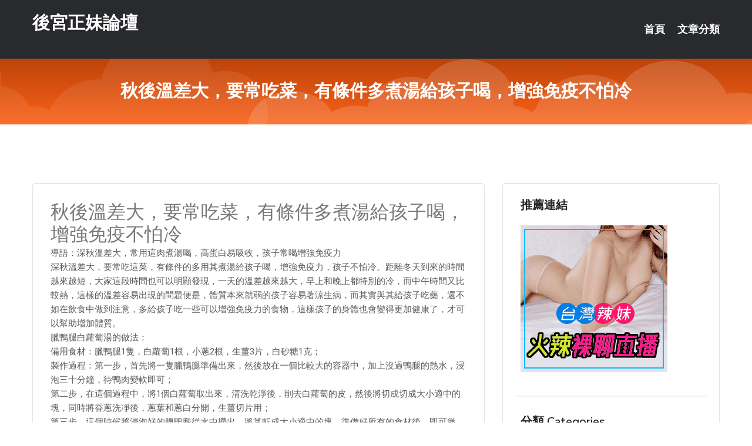

--- FILE ---
content_type: text/html; charset=UTF-8
request_url: http://app.ke55ssj.com/post/11634.html
body_size: 21201
content:
<!DOCTYPE html>
<html lang="zh-Hant-TW">
<head>
<meta charset="utf-8">
<title>秋後溫差大，要常吃菜，有條件多煮湯給孩子喝，增強免疫不怕冷-後宮正妹論壇</title>
<!-- Stylesheets -->
<link href="/css/bootstrap.css" rel="stylesheet">
<link href="/css/style.css" rel="stylesheet">
<link href="/css/responsive.css" rel="stylesheet">
<link href="/css/custom.css" rel="stylesheet">  
<!-- Responsive -->
<meta http-equiv="X-UA-Compatible" content="IE=edge">
<meta name="viewport" content="width=device-width, initial-scale=1.0, maximum-scale=1.0, user-scalable=0">
<!--[if lt IE 9]><script src="https://cdnjs.cloudflare.com/ajax/libs/html5shiv/3.7.3/html5shiv.js"></script><![endif]-->
<!--[if lt IE 9]><script src="/js/respond.js"></script><![endif]-->
</head>

<body>


<div class="page-wrapper">
    
    <!-- Main Header-->
    <header class="main-header header-style-one">
      
        <div class="upper-header">
            <div class="auto-container">
                <div class="main-box clearfix">
                    <div class="logo-box">
                        <div class="logo"><a href="/">後宮正妹論壇</a></div>
                    </div>

                    <div class="nav-outer clearfix">
                        <!-- Main Menu -->
                        <nav class="main-menu navbar-expand-md">
                            <div class="navbar-header">
                                <!-- Toggle Button -->      
                                <button class="navbar-toggler" type="button" data-toggle="collapse" data-target="#navbarSupportedContent" aria-controls="navbarSupportedContent" aria-expanded="false" aria-label="Toggle navigation">
                                    <span class="icofont-navigation-menu"></span> 
								</button>
                            </div>
                            
                            <div class="collapse navbar-collapse clearfix" id="navbarSupportedContent">
                                <ul class="navigation navbar-nav default-hover">
                                    
                                    <li><a href="/">首頁</a></li>
                                    <li class="dropdown"><a href="#">文章分類</a>
                                        <ul>
										<li><a href="/bbs/絲襪美腿">絲襪美腿</a></li><li><a href="/bbs/視訊聊天">視訊聊天</a></li><li><a href="/bbs/健康醫藥">健康醫藥</a></li><li><a href="/bbs/養生觀念">養生觀念</a></li><li><a href="/bbs/育兒分享">育兒分享</a></li><li><a href="/bbs/寵物愛好">寵物愛好</a></li><li><a href="/bbs/娛樂話題">娛樂話題</a></li><li><a href="/bbs/遊戲空間">遊戲空間</a></li><li><a href="/bbs/動漫天地">動漫天地</a></li><li><a href="/bbs/科學新知">科學新知</a></li><li><a href="/bbs/歷史縱橫">歷史縱橫</a></li><li><a href="/bbs/幽默搞笑">幽默搞笑</a></li><li><a href="/bbs/八卦奇聞">八卦奇聞</a></li><li><a href="/bbs/日本AV女優">日本AV女優</a></li><li><a href="/bbs/性愛話題">性愛話題</a></li><li><a href="/bbs/正妹自拍">正妹自拍</a></li><li><a href="/bbs/男女情感">男女情感</a></li><li><a href="/bbs/美女模特">美女模特</a></li><li><a href="/bbs/Av影片">Av影片</a></li>                                        </ul>
                                    </li>
									 
                                </ul>
                            </div>
                        </nav><!-- Main Menu End-->                        
                        <!-- Main Menu End-->
                    </div>
                </div>
            </div>
        </div>

        <!--Sticky Header-->
        <div class="sticky-header">
            <div class="auto-container clearfix">
                <!--Logo-->
                <div class="logo pull-left">
                    <a href="/">後宮正妹論壇</a>
                </div>
                
                <!--Right Col-->
                <div class="right-col pull-right">
                    <!-- Main Menu -->
                    <nav class="main-menu navbar-expand-md">
                        <button class="button navbar-toggler" type="button" data-toggle="collapse" data-target="#navbarSupportedContent1" aria-controls="navbarSupportedContent" aria-expanded="false" aria-label="Toggle navigation">
                            <span class="icon-bar"></span>
                            <span class="icon-bar"></span>
                            <span class="icon-bar"></span>
                        </button>

                          <div class="collapse navbar-collapse" id="navbarSupportedContent1">
                            <ul class="navigation navbar-nav default-hover">
                                    
                                    <li><a href="/">首頁</a></li>
                                    <li class="dropdown"><a href="#">文章分類</a>
                                        <ul>
											<li><a href="/bbs/絲襪美腿">絲襪美腿</a></li><li><a href="/bbs/視訊聊天">視訊聊天</a></li><li><a href="/bbs/健康醫藥">健康醫藥</a></li><li><a href="/bbs/養生觀念">養生觀念</a></li><li><a href="/bbs/育兒分享">育兒分享</a></li><li><a href="/bbs/寵物愛好">寵物愛好</a></li><li><a href="/bbs/娛樂話題">娛樂話題</a></li><li><a href="/bbs/遊戲空間">遊戲空間</a></li><li><a href="/bbs/動漫天地">動漫天地</a></li><li><a href="/bbs/科學新知">科學新知</a></li><li><a href="/bbs/歷史縱橫">歷史縱橫</a></li><li><a href="/bbs/幽默搞笑">幽默搞笑</a></li><li><a href="/bbs/八卦奇聞">八卦奇聞</a></li><li><a href="/bbs/日本AV女優">日本AV女優</a></li><li><a href="/bbs/性愛話題">性愛話題</a></li><li><a href="/bbs/正妹自拍">正妹自拍</a></li><li><a href="/bbs/男女情感">男女情感</a></li><li><a href="/bbs/美女模特">美女模特</a></li><li><a href="/bbs/Av影片">Av影片</a></li>                                        </ul>
                              </li>
                                                                </ul>
                          </div>
                    </nav>
                    <!-- Main Menu End-->
                </div>
                
            </div>
        </div>
        <!--End Sticky Header-->
    </header>
    <!--End Main Header -->    
    <!--Page Title-->
    <section class="page-title">
        <div class="auto-container">
            <h2>秋後溫差大，要常吃菜，有條件多煮湯給孩子喝，增強免疫不怕冷</h2>
        </div>
    </section>
    <!--End Page Title-->
    
    <!--Sidebar Page Container-->
    <div class="sidebar-page-container">
    	<div class="auto-container">
        	<div class="row clearfix">
			
			<!--Content list Side-->
 
	
	<div class="content-side col-lg-8 col-md-12 col-sm-12">
		


		<!--Comments Area-->
		<div class="comments-area">
		
			<!--item Box-->
			<div class="comment-box">
					
					<div class="post" id="post-2250">
			<h2>秋後溫差大，要常吃菜，有條件多煮湯給孩子喝，增強免疫不怕冷</h2>

			<div class="entry" style="font-size: 15px;">
				<p>導語：深秋溫差大，常用這肉煮湯喝，高蛋白易吸收，孩子常喝增強免疫力</p>
<p>深秋溫差大，要常吃這菜，有條件的多用其煮湯給孩子喝，增強免疫力，孩子不怕冷。距離冬天到來的時間越來越短，大家這段時間也可以明顯發現，一天的溫差越來越大，早上和晚上都特別的冷，而中午時間又比較熱，這樣的溫差容易出現的問題便是，體質本來就弱的孩子容易著涼生病，而其實與其給孩子吃藥，還不如在飲食中做到注意，多給孩子吃一些可以增強免疫力的食物，這樣孩子的身體也會變得更加健康了，才可以幫助增加體質。</p>
<p>臘鴨腿白蘿蔔湯的做法：</p>
<p>備用食材：臘鴨腿1隻，白蘿蔔1根，小蔥2根，生薑3片，白砂糖1克；</p>
<p>製作過程：第一步，首先將一隻臘鴨腿準備出來，然後放在一個比較大的容器中，加上沒過鴨腿的熱水，浸泡三十分鐘，待鴨肉變軟即可；</p>
<p>第二步，在這個過程中，將1個白蘿蔔取出來，清洗乾淨後，削去白蘿蔔的皮，然後將切成切成大小適中的塊，同時將香蔥洗凈後，蔥葉和蔥白分開，生薑切片用；</p>
<p>第三步，這個時候將浸泡好的臘鴨腿從水中撈出，將其斬成大小適中的塊，準備好所有的食材後，即可煲湯，將砂鍋置於火上，小火加熱後，放入適量的食用油；</p>
<p>第四步，先將蔥白和薑片放入鍋中，爆炒出其中的香味之後，即可將臘鴨腿放入鍋中，繼續煸炒，待將其中的香味煸炒出來後，放入白蘿蔔塊，以及少許的白砂糖提味；</p>
<p>第五步，翻拌均勻後，即可加上適量的熱水，煮開後加上蓋子，小火慢煲15分鐘，即可關火，撒上些許的蔥花，即可盛出享用。</p>
<p>烹飪小技巧：1、秋後的溫差比較大，家裡有小孩和老人的，要多注重家人的身體健康，而鴨肉是一種非常適合在乾燥季節吃的食物，對於補血、止咳、健胃等都有一定的幫助，而且鴨肉的價格相對來說也比較符合大眾的消費水平，將鴨肉搭配白蘿蔔一起燉煮，白蘿蔔作為秋冬的應季蔬菜，對於化痰、通便等等都有不錯的效果，兩者價值皆高的食材搭配在一起，烹飪的食物不僅是口感好，價值也會非常高，不容錯過。</p>
<p>2、小編提醒，做臘鴨腿白蘿蔔湯有技巧，首先因為臘鴨腿屬於熏臘製品，所以需要放在熱水中浸泡一會，這樣做一是為了去除一部分的亞硝酸鹽，二來則是為了讓臘鴨腿的肉質變得更加的嫩滑。其次放入少許的砂糖是為了提味，但是如果實在不喜歡也可以不放。最後因為臘鴨腿本身便比較咸，所以盡量別再加鹽了，如果口味比較重，也最好是嘗下鹹淡再決定加鹽的多少。在深秋有條件的要多給孩子吃這菜，高蛋白易吸收，孩子常吃增強免疫力，不怕冷。</p>
<p>如果你認為這道湯的做法還不錯，歡迎收藏起來學著做，或者是分享給更多的人學習！</p>

												
				<table cellpadding="0" cellspacing="0"><tr><td height="20"> </td></tr></table>
</div></div>			</div>
			<!--end item Box-->
		</div>
	</div>
			<!--end Content list Side-->
				
                
                <!--Sidebar Side-->
                <div class="sidebar-side col-lg-4 col-md-12 col-sm-12">
                	<aside class="sidebar default-sidebar">
					
					 <!-- ADS -->
                        <div class="sidebar-widget search-box">
                        	<div class="sidebar-title">
                                <h2>推薦連結</h2>
                            </div>
                        	
							<a href=http://www.hk1007.com/ target=_blank><img src="http://60.199.243.193/upload/uid/4382.gif"></a>					  </div>
                        
						
                        <!-- Cat Links -->
                        <div class="sidebar-widget cat-links">
                        	<div class="sidebar-title">
                                <h2>分類 Categories</h2>
                            </div>
                            <ul>
							<li><a href="/bbs/絲襪美腿">絲襪美腿<span>( 731 )</span></a></li><li><a href="/bbs/美女模特">美女模特<span>( 1673 )</span></a></li><li><a href="/bbs/正妹自拍">正妹自拍<span>( 458 )</span></a></li><li><a href="/bbs/日本AV女優">日本AV女優<span>( 274 )</span></a></li><li><a href="/bbs/性愛話題">性愛話題<span>( 2168 )</span></a></li><li><a href="/bbs/男女情感">男女情感<span>( 3960 )</span></a></li><li><a href="/bbs/八卦奇聞">八卦奇聞<span>( 172 )</span></a></li><li><a href="/bbs/幽默搞笑">幽默搞笑<span>( 182 )</span></a></li><li><a href="/bbs/歷史縱橫">歷史縱橫<span>( 1677 )</span></a></li><li><a href="/bbs/科學新知">科學新知<span>( 121 )</span></a></li><li><a href="/bbs/動漫天地">動漫天地<span>( 167 )</span></a></li><li><a href="/bbs/遊戲空間">遊戲空間<span>( 375 )</span></a></li><li><a href="/bbs/娛樂話題">娛樂話題<span>( 1498 )</span></a></li><li><a href="/bbs/寵物愛好">寵物愛好<span>( 184 )</span></a></li><li><a href="/bbs/育兒分享">育兒分享<span>( 1503 )</span></a></li><li><a href="/bbs/養生觀念">養生觀念<span>( 686 )</span></a></li><li><a href="/bbs/健康醫藥">健康醫藥<span>( 197 )</span></a></li><li><a href="/bbs/視訊聊天">視訊聊天<span>( 464 )</span></a></li><li><a href="/bbs/Av影片">Av影片<span>( 23870 )</span></a></li>                            </ul>
                        </div>
						
						
                        <!-- Recent Posts -->
                        <div class="sidebar-widget popular-posts">
                        	<div class="sidebar-title">
                                <h2>相關閱讀</h2>
                            </div>
							
							<article class="post"><div class="text"><a href="/post/29774.html">DVDMS-373 普通男女偷拍AV 職場同事整蠱計畫 在出差地酒店和女前輩住同</a></div></article><article class="post"><div class="text"><a href="/post/34089.html">MEYD-470 表面土氣的鄰居家文學系人妻某一天走錯家門撞到我在房間中自慰。 </a></div></article><article class="post"><div class="text"><a href="/post/14305.html">DASD-903 憑依大叔in木下日葵 奪取長身苗條妹子身體、代替她與男友性交[</a></div></article><article class="post"><div class="text"><a href="/post/32154.html">230OREC-990 葵[有碼中文字幕]</a></div></article><article class="post"><div class="text"><a href="/post/11643.html">(HD) MEYD-576 爛醉返家的鄰居巨乳人妻搞錯房進來我空調壞掉的房間。誤</a></div></article><article class="post"><div class="text"><a href="/post/28770.html">第一次當觀察員！她被要求「全裸觀戰」燃爆　結果爽到高潮</a></div></article><article class="post"><div class="text"><a href="/post/5349.html">被譽為亞洲第一名將李舜臣，恐怕連李如松的中軍大帳都進不去</a></div></article><article class="post"><div class="text"><a href="/post/39519.html">(HD) DOCP-196 母親不在地3日間、被繼父持續調教的巨乳羅莉娘。[有碼</a></div></article><article class="post"><div class="text"><a href="/post/42875.html">NTRD-094 寢取 妻子被部下睡走 鈴木真夕[有碼中文字幕]</a></div></article><article class="post"><div class="text"><a href="/post/20075.html">吃飯遇超辣背心妹！白背心下的「渾圓側乳」更誘人：根本是娜美身材</a></div></article>							</div>
                    </aside>
                </div>
				<!--end Sidebar Side-->
            </div>
        </div>
    </div>
    
    
    <!--Main Footer-->
    <footer class="main-footer">
        <div class="auto-container">
        
            <!--Widgets Section-->
            <div class="widgets-section">
                <div class="row clearfix">
                    
                    <!--Big Column-->
                    <div class="big-column col-lg-12 col-md-12 col-sm-12">
                        <div class="row clearfix">
                        
                            <!--Footer Column-->
                            <div class="footer-column col-lg-12 col-md-12 col-sm-12 footer-tags" align="center">
							<a href="http://a199.ngy87.com">寂寞午夜交友聊天室</a><a href="http://336899.k37ys.com">live173真人秀視頻直播 ,UP01 成人休閒娛樂站</a><a href="http://367174.yak79a.com">午夜聊天交友社區,色聊可視語音聊天室</a><a href="http://a144.stj67.com">同城寂寞交友網</a><a href="http://470042.yus091.com">後宮色yy視頻直播間頻道 ,網上交友約炮</a><a href="http://a179.yh77u.com">午夜交友聊天室</a><a href="http://23618.s29mm.com">影音視訊</a><a href="http://a547.eab979.com">亞洲免費影片觀賞,撩妺笑話</a><a href="http://a59.nek585.com">真人秀聊天視頻網站,午夜免費1夜情聊天室</a><a href="http://a143.yam348.com">台灣uu女神直播 - 美女午夜直播 AP,live173色狼</a><a href="http://a330.eab979.com">日本免費黃色視頻,美女真人秀視頻</a><a href="http://20196.x50d.com">91大神在線觀看</a><a href="http://a625.mhs783.com">免費情色電小說,秀色娛樂午夜聊天室</a><a href="http://a27.msg294.com">激情語音聊天室真人秀,異性休閒保健按摩視頻</a><a href="http://a360.hwk742.com">真人秀視頻,愛碧聊聊天室</a><a href="http://a288.kge858.com">免費真人視訊,午夜免費1夜情聊天室</a><a href="http://a519.amu337.com">單身交友聯誼</a><a href="http://a477.wde345.com">live 173免費視訊,金瓶梅2愛的奴隸影片</a><a href="http://gry116.com">真愛旅舍破解</a><a href="http://www.apptt99.com">85街論壇</a><a href="http://esku95.com">真愛旅舍</a><a href="http://tgtk22.com">免費午夜秀視頻聊天室</a><a href="http://www.syk0050.com">妖妖直播官網 真人秀聊天視頻網站</a><a href="http://s345kk.com">真愛旅舍視頻聊天室</a><a href="http://app.kyh67.com">免費視頻秀qq色群</a><a href="http://app.appmmkk.com">美女視頻秀聊天室</a><a href="http://bbs.mkf26.com">同城美女視頻聊天室</a><a href="http://180662.hyk23.com">真愛旅舍手機版下載</a><a href="http://200399.y9310.com">視訊 交友 軟體</a><a href="http://201240.ywwp68.com">live173直播電腦版</a<a href="http://336488.yh37m.com">洪爺免費a片,真愛旅舍免費進入裸聊直播間</a><a href="http://a184.fkh75.com">真人互動視頻直播社區</a><a href="http://a270.kk23hhh.com">視訊美女</a><a href="http://336807.gry116.com">外拍女模排行榜 ,最新的QQ視頻美女錄像</a><a href="http://344474.m352ww.com">視頻交友真人秀,一夜情床友吧</a><a href="http://a235.uy99s.com">美女聊天視頻直播網站</a><a href="http://a595.uew298.com">uu女神最新黃播app求推薦,58同城交友約炮</a><a href="http://a31.kfy725.com">免費成人視訊,live173美女秀場裸聊直播間</a><a href="http://a447.nha265.com">情色直播視訊,金-瓶-梅視訊聊天</a><a href="http://a362.sgu547.com">免費 色情 視訊</a><a href="http://a637.hgg636.com">520聯誼論壇邀請,真愛旅舍app安卓</a><a href="http://a342.dwk796.com">聊天室美女熱舞視頻,風月文學網 – 成人小說 情色文學</a><a href="http://a590.msg294.com">真人裸體聊天室BT成人電影網,午夜激欲免費視頻</a><a href="http://a511.ukm348.com">真愛旅舍晚上禁用直播app軟件,情色文學電影</a><a href="http://a52.fsw635.com">極樂台灣茶莊資訊交流區</a><a href="http://a432.ah32s.com">後宮直播app下載,真愛旅舍不穿衣一對一直播app</a><a href="http://a267.kk89yyw.com">免費視訊</a><a href="http://1041563.s2345s.com">免費性愛直播</a><a href="http://mh63e.com">UT173視訊聊天UT網際空間聊天</a><a href="http://appkk33.com">85街免費影片收看</a><a href="http://5200401.com">live173官網</a><a href="http://www.ah77y.com">真愛旅舍直播聊天室</a><a href="http://yymm3.com">寂寞午夜交友聊天室</a><a href="http://www.kky773.com">台灣情人直播視訊天室</a><a href="http://190631.kykh123.com">173影音視訊live秀</a><a href="http://201363.gw83g.com">meme104視訊影音</a><a href="http://app.shhk66.net">寂寞午夜交友聊天室</a><a href="http://200863.hs39y.com">protein 日本視訊</a><a href="http://163187.a29hu.com">免費視訊交友</a><a href="http://174653.gtk29.com">日本 直播App</a							   </div>
                        </div>
                    </div>
                </div>
            </div>
        </div>
        
        <!--Footer Bottom-->
        <div class="footer-bottom">
            <div class="auto-container">
                <div class="clearfix">
                    <div class="pull-center" align="center">
                        <div class="copyright">&copy; 2025 <a href="/">後宮正妹論壇</a> All Right Reserved.</div>
                    </div>
                </div>
            </div>
        </div>
    </footer>
    <!--End Main Footer-->
</div>

<!--Scroll to top-->
<div class="scroll-to-top scroll-to-target" data-target="html"><span class="icofont-long-arrow-up"></span></div>
<script src="/js/jquery.js"></script> 
<script src="/js/popper.min.js"></script>
<script src="/js/bootstrap.min.js"></script>

<script src="/js/owl.js"></script>
<script src="/js/wow.js"></script>
<script src="/js/validate.js"></script>

<script src="/js/appear.js"></script>
<script src="/js/script.js"></script>


</body>
</html>

--- FILE ---
content_type: text/css
request_url: http://app.ke55ssj.com/css/style.css
body_size: 84519
content:
/* SharkHost - Hosting HTML Template */

/************ TABLE OF CONTENTS ***************
1.  Fonts
2.  Reset
3.  Global
4.  Main Header

**********************************************/

/*** 

====================================================================
			Fonts
====================================================================

***/
@import url('https://fonts.googleapis.com/css?family=Nunito+Sans:200,200i,300,300i,400,400i,600,600i,700,700i,800,800i,900,900i|Roboto:100,100i,300,300i,400,400i,500,500i,700,700i,900,900i');

/*font-family: 'Roboto', sans-serif;
font-family: 'Nunito Sans', sans-serif;*/


@import url('flaticon.css');
@import url('icofont.css');
@import url('animate.css');
@import url('owl.css');
@import url('jquery.bootstrap-touchspin.css');

/*** 

====================================================================
		Reset
====================================================================

 ***/

*{
	margin:0px;
	padding:0px;
	border:none;
	outline:none;
	font-size: 100%;
}

/*** 

====================================================================
	Global Settings
====================================================================

***/

body {
	
	font-size:15px;
	color:#777777;
	line-height: 28px;
	font-weight:400;
	background:#fff;
	-webkit-font-smoothing: antialiased;
	-moz-font-smoothing: antialiased;
	font-family: 'Roboto', sans-serif;
}

a{
	text-decoration:none;
	cursor:pointer;
	color:#f2570d;
}

a:hover,
a:focus,
a:visited{
	text-decoration:none;
	outline:none;
	color:#f2570d;
}

h1,h2,h3,h4,h5,h6 {
	position:relative;
	font-weight:normal;
	margin:0px;
	background:none;
	line-height:1.2em;
	font-family: 'Nunito Sans', sans-serif;
}

textarea{
	overflow:hidden;	
	resize: none;
}

figure{
	margin: 0;
	padding: 0;	
}

button{
	outline: none !important;
	cursor: pointer;
}

p,.text{
	font-size: 15px;
	line-height: 24px;
	font-weight: 400;
	color: #5a5956;
	margin: 0;
}

::-webkit-input-placeholder{color: inherit;}
::-moz-input-placeholder{color: inherit;}
::-ms-input-placeholder{color: inherit;}

.auto-container{
	position:static;
	max-width:1200px;
	padding:0px 15px;
	margin:0 auto;
}

.page-wrapper{
	position:relative;
	margin:0 auto;
	width:100%;
	min-width:300px;
	overflow: hidden;
	z-index: 99;
}

ul,li{
	list-style:none;
	padding:0px;
	margin:0px;	
}

.theme-btn{
	display:inline-block;
	text-align: center;
	-webkit-transition:all 0.3s linear;
	-moz-transition:all 0.3s linear;
	-ms-transition:all 0.3s linear;
	-o-transition:all 0.3s linear;
	transition:all 0.3s linear;
}

.centered{
	text-align:center !important;
}

/*Btn Style One*/

.btn-style-one{
	position:relative;
	font-size:14px;
	line-height:30px;
	color:#ffffff !important;
	padding: 7px 61px;
	background-color: #f2570d;
	text-transform: capitalize;
	font-weight: 700;
	border-radius: 10px;
	font-family: 'Nunito Sans', sans-serif;
}

.btn-style-one:hover{
	color: #fff;
	-webkit-box-shadow: #282a2e 0 0px 0px 40px inset;
	-moz-box-shadow: #282a2e 0 0px 0px 40px inset;
	-ms-box-shadow: #282a2e 0 0px 0px 40px inset;
	-o-box-shadow: #282a2e 0 0px 0px 40px inset;
	box-shadow: #282a2e 0 0px 0px 40px inset;
	
}

.btn-style-one:before{
	position: absolute;
	top: -1px;
	right: -1px;
	left: -1px;
	bottom: -1px;
	content: "";
	border-radius: 10px;
	transition: all 300ms ease;
	opacity: 0;
}

.btn-style-one:hover:before{
	opacity: 1;
}



/*Btn Style Two*/

.btn-style-two{
	position:relative;
	font-size:14px;
	line-height:30px;
	color:#f2570d;
	padding: 10px 45px;
	text-transform: capitalize;
	font-weight: 400;
	border-radius: 5px;
	background-color: #fff;
	transition: all 0.5s ease-in-out;
	-webkit-transition: all 0.5s ease-in-out;
	font-family: 'Nunito Sans', sans-serif;
}



.btn-style-two:hover{
	color: #fff;
	-webkit-box-shadow: #282a2e 0 0px 0px 40px inset;
	-moz-box-shadow: #282a2e 0 0px 0px 40px inset;
	-ms-box-shadow: #282a2e 0 0px 0px 40px inset;
	-o-box-shadow: #282a2e 0 0px 0px 40px inset;
	box-shadow: #282a2e 0 0px 0px 40px inset;
}
.btn-style-two:before{
	position: absolute;
	top: -1px;
	right: -1px;
	left: -1px;
	bottom: -1px;
	content: "";
	border-radius: 10px;
	transition: all 300ms ease;
	opacity: 0;
}

.btn-style-two:hover:before{
	opacity: 1;
}
/*Btn Style Three*/

.btn-style-three{
	position:relative;
	font-size:14px;
	line-height:30px;
	color:#070708;
	padding: 10px 30px;
	text-transform: capitalize;
	font-weight: 400;
	border-radius: 5px;
	border:1px solid #f2570d;
	background: transparent;
	transition: all 0.5s ease-in-out;
	-webkit-transition: all 0.5s ease-in-out;
	font-family: 'Nunito Sans', sans-serif;
}



.btn-style-three:hover{
	color: #ffffff;
	border:1px solid #f2570d;
	-webkit-box-shadow: #f2570d 0 0px 0px 40px inset;
	-moz-box-shadow: #f2570d 0 0px 0px 40px inset;
	-ms-box-shadow: #f2570d 0 0px 0px 40px inset;
	-o-box-shadow: #f2570d 0 0px 0px 40px inset;
	box-shadow: #f2570d 0 0px 0px 40px inset;
}
.btn-style-three:before{
	position: absolute;
	top: -1px;
	right: -1px;
	left: -1px;
	bottom: -1px;
	content: "";
	border-radius: 10px;
	transition: all 300ms ease;
	opacity: 0;
}

.btn-style-three:hover:before{
	opacity: 1;
}


.theme_color{
	color:#f2570d;
}

.pull-right{
	float: right;
}

.pull-left{
	float: left;
}
.pull-left a{
font-size:30px;
color:#fff;
font-weight:600;
}

.preloader{ 
	position:fixed; 
	left:0px; 
	top:0px; 
	width:100%; 
	height:100%; 
	z-index:999999; 
	background-color:#ffffff; 
	background-position:center center; 
	background-repeat:no-repeat; 
	background-image:url(../images/icons/preloader.gif);
}

img{
	display:inline-block;
	max-width:100%;
	height:auto;	
}


.list-style-one{
	position:relative;
}

.list-style-one li{
	position:relative;
	color:#232323;
	font-size:16px;
	font-weight:300;
	padding-left:30px;
	margin-bottom:10px;
}

.list-style-one li:before{
	position:absolute;
	left:0px;
	top:0px;
	content: "\ea98";
	color:#f2570d;
	font-size:16px;
	font-family: IcoFont!important;
}

/* List Style Two */

.list-style-two{
	position:relative;
}

.list-style-two li{
	position:relative;
	color:#c3cad4;
	font-size:16px;
	line-height:24px;
	font-weight:300;
	padding-left:50px;
	margin-bottom:20px;
}

.list-style-two li .icon{
	position:absolute;
	left:0px;
	top:0px;
	color:#f2570d;
	font-size:24px;
	line-height:24px;
}

/*List Style Three*/

.list-style-three{
	position:relative;
}

.list-style-three li{
	position:relative;
	color:#777777;
	font-size:16px;
	font-weight:300;
	padding-left:30px;
	margin-bottom:10px;
}

.list-style-three li:before{
	position:absolute;
	left:0px;
	top:0px;
	content: "\ea98";
	color:#f2570d;
	font-size:16px;
	font-family: IcoFont!important;
}


/*** 

====================================================================
	Scroll To Top style
====================================================================

***/

.scroll-to-top{
	position:fixed;
	bottom:80px;
	right:20px;
	width:50px;
	height:50px;
	color:#ffffff;
	font-size:20px;
	line-height:50px;
	text-align:center;
	z-index:100;
	cursor:pointer;
	background:#26282c;
	display:none;
	border-radius: 50%;
	-webkit-transition:all 300ms ease;
	-moz-transition:all 300ms ease;
	-ms-transition:all 300ms ease;
	-o-transition:all 300ms ease;
	transition:all 300ms ease;		
}

.scroll-to-top:hover{
	background:#f2570d;
	color: #070708;
}

/*** 

====================================================================
	Main Header style
====================================================================

***/

.main-header{
	position: relative;
	left: 0;
	top: 0;
	width:100%;
	z-index: 9999;
	
}


.main-header .header-top{
	position:relative;
	color:#ffffff;
	background-color:#282a2e;
}

.main-header .header-top .inner-container{
	position:relative;
}

.main-header .header-top .top-right{
	position:relative;
	float:right;
	padding:11px 0px 7px;
}

.main-header .header-top .top-right .links{
	position:relative;
	float:right;
}

.main-header .header-top .top-right .links li{
	position:relative;
	float:left;
	line-height:1em;
	color:#ababab;
}

.main-header .header-top .top-right .links li:last-child:after{
	display:none;	
}

.main-header .header-top .top-right .links li .icon{
	position:relative;
	top:0px;
	color:#eeeeee;
	font-size:12px;
	padding-right:8px;
	line-height:1em;
}

.main-header .header-top .top-right .links li a{
	position:relative;
	line-height:24px;
	color:#eeeeee;
	font-size:14px;
	font-weight:400;
	padding-left:14px;
	margin-left:15px;
	border-left:1px solid #ababab;
	-moz-transition:all 500ms ease;
	-webkit-transition:all 500ms ease;
	-ms-transition:all 500ms ease;
	-o-transition:all 500ms ease;
	transition:all 500ms ease;
	font-family: 'Roboto', sans-serif;
}


.main-header .header-top .top-right .links li a:hover{
	color:#f2570d;
}

.main-header .header-top .top-left{
	position:relative;
	float:left;
	padding:7px 0px;
}


/*Language Dropdown*/

.main-header .language{
	position:relative;
	top:-1px;
	line-height:1em;
	display:inline-block;
}

.main-header .language .flag-icon{
	margin-right:10px;
}

.main-header .language .dropdown-menu{
	top:100%;
	right:0px;
	left:auto;
	width:170px;	
	border:none;
	padding:0px;
	margin-top:14px;
	border-radius:0px;
	background-color:#222222;
    border-top:3px solid #f2570d;
}

.main-header .language > a{
	color:#eeeeee;
	padding:0px 0px;
	background:none !important;
	text-transform:capitalize;
	display:inline-block;
    border:0px;
	font-weight:400;
	font-size:14px;
	line-height:1em;
	font-family: 'Roboto', sans-serif;
}

.main-header .language > a:after{
	display:none;
}

.main-header language a:hover{
	background:none;
}

.main-header .language .dropdown-menu > li{
	padding-right:0px !important;
	margin:0px !important;
	float:none;
	display:block !important;
    border-bottom: 1px solid rgba(255,255,255,0.20);
}

.main-header .language .dropdown-menu > li:last-child{
	border-bottom:none;	
}

.main-header .language .dropdown-menu > li > a{
	padding:12px 20px;
	color:#ffffff;
	display:block;
	text-align:left;
	font-size:15px;
	-webkit-transition:all 300ms ease;
	-ms-transition:all 300ms ease;
	-o-transition:all 300ms ease;
	-moz-transition:all 300ms ease;
	transition:all 300ms ease;
}

.main-header .language .dropdown-menu > li > a:hover{
	color:#ffffff !important;
	background-color:#f2570d;
}

.main-header .main-box{
	position:relative;
	display: block;
}

.main-header .inner-container{
	position: relative;
	padding: 0 15px;
}

.main-header .logo-box{
	position: relative;
	float: left;
}

.main-header .logo-box .logo{
	position: relative;
	padding: 25px 0 15px;
	-webkit-transition: all 300ms ease;
	-moz-transition: all 300ms ease;
	-ms-transition: all 300ms ease;
	-o-transition: all 300ms ease;
	transition: all 300ms ease;
}

.main-header .logo-box .logo a{
	font-size:30px;
	font-weight:600;
	color:#fff;
}

.main-header .nav-outer{
	position: static;
	float: right;
}

.navbar-toggler{
	border: 0 !important;
}

.main-menu {
    position: static;
    float: left;
    padding: 0;
    font-family: 'Roboto', sans-serif;
}

.main-menu .navbar-header{
	display: none;
}

.main-menu .navbar-collapse{
	padding:0px;	
}

.main-menu .navigation{
	position:static;
	margin:0px;
}

.main-menu .navigation > li{
	position:relative;
	float:left;
	margin-left: 45px;
	-webkit-transition:all 300ms ease;
	-moz-transition:all 300ms ease;
	-ms-transition:all 300ms ease;
	-o-transition:all 300ms ease;
	transition:all 300ms ease;
}

.main-menu .navigation > li > a{
	position:relative;
	display:block;
	font-size:16px;
	line-height:30px;
	font-weight:400;
	color:#fff;
	padding:35px 0;
	opacity:1;
	text-align:center;
	text-transform: capitalize;
	-webkit-transition:all 300ms ease;
	-moz-transition:all 300ms ease;
	-ms-transition:all 300ms ease;
	-o-transition:all 300ms ease;
	transition:all 300ms ease;
}
.main-menu .navigation > li.active > a{
	color:#f2570d;
}
.main-menu .navigation > li > a:hover::before,
.main-menu .navigation > li.active > a::before {
	content: "";
	position: absolute;
	left: 0;
	top: 0;
	margin: 0 auto; 
	width: 44px;
	height: 2px;
	background: #f2570d;
}
.main-menu .navigation > li > a:hover::after,
.main-menu .navigation > li.active > a::after {
	content: "";
	position: absolute;
	left: 50%;
	top: 0;
	width: 0;
	height: 0;
	margin: 0 auto;
	border-left: 10px solid transparent;
	border-right: 10px solid transparent;
	border-top: 10px solid #f2570d;
	transform: translateX(-50%);
}
.main-menu .navigation > li > ul > li > ul > li:hover > a{
	color:#25262c;
	background:#ffffff;
}

.main-menu .navigation > li > ul > li > ul > li.dropdown > a:after{
	font-family: 'IcoFont !important';
	content: "\ea99";
	position:absolute;
	right:10px;
	top:11px;
	width:10px;
	height:20px;
	display:block;
	color:#292929;
	line-height:20px;
	font-size:13px;
	font-weight: 900;
	text-align:center;
	z-index:5;	
}

.main-menu .navigation > li > ul > li > ul > li.dropdown:hover > a:after{
	color:#ffffff;
}

.main-menu .navigation > li > ul{
	position:absolute;
	left:0px;
	top:110%;
	width:200px;
	padding:0px 0px;
	z-index:100;
	background:rgba(0,0,0,.90);
	-webkit-transition:all 200ms linear;
	-moz-transition:all 200ms linear;
	-ms-transition:all 200ms linear;
	-o-transition:all 200ms linear;
	transition:all 200ms linear;
	opacity: 1;
	-webkit-box-shadow:2px 2px 5px 1px rgba(0,0,0,0.05),-2px 0px 5px 1px rgba(0,0,0,0.05);
	-ms-box-shadow:2px 2px 5px 1px rgba(0,0,0,0.05),-2px 0px 5px 1px rgba(0,0,0,0.05);
	-o-box-shadow:2px 2px 5px 1px rgba(0,0,0,0.05),-2px 0px 5px 1px rgba(0,0,0,0.05);
	-moz-box-shadow:2px 2px 5px 1px rgba(0,0,0,0.05),-2px 0px 5px 1px rgba(0,0,0,0.05);
	box-shadow:2px 2px 5px 1px rgba(0,0,0,0.05),-2px 0px 5px 1px rgba(0,0,0,0.05);
}

.main-menu .navigation > li > ul.from-right{
	left:auto;
	right:0px;	
}

.main-menu .navigation > li > ul > li{
	position:relative;
	width:100%;
	border-bottom:1px solid rgba(255,255,255,0.10);
}

.main-menu .navigation > li > ul > li:last-child{
	border-bottom:none;	
}

.main-menu .navigation > li > ul > li > a{
	position:relative;
	display:block;
	padding:10px 20px;
	line-height:24px;
	font-weight:400;
	font-size:15px;
	color:#ffffff;
	text-align:left;
	text-transform:capitalize;
    border-left: 4px solid transparent;
	transition:all 500ms ease;
	-moz-transition:all 500ms ease;
	-webkit-transition:all 500ms ease;
	-ms-transition:all 500ms ease;
	-o-transition:all 500ms ease;
}

.main-menu .navigation > li > ul > li:hover > a{
    border-left: 4px solid #f2570d;
	background:#070708;
}

.main-menu .navigation > li > ul > li.dropdown > a:after{
	content: "\eaa0";
	position:absolute;
	right:15px;
	top:11px;
	width:10px;
	height:20px;
	display:block;
	line-height:20px;
	font-size:16px;
	color: #ffffff;
	font-weight:normal;
	text-align:center;
	z-index:5;	
		font-family: 'IcoFont !important';
}

.main-menu .navigation > li > ul > li > ul{
	position:absolute;
	left:110%;
	top:0%;
	width:200px;
	padding:0px 0px;
	z-index:100;
	background:rgba(47,46,50,.90);
	-webkit-transition:all 200ms linear;
	-moz-transition:all 200ms linear;
	-ms-transition:all 200ms linear;
	-o-transition:all 200ms linear;
	transition:all 200ms linear;
	-webkit-box-shadow:2px 2px 5px 1px rgba(0,0,0,0.05),-2px 0px 5px 1px rgba(0,0,0,0.05);
	-ms-box-shadow:2px 2px 5px 1px rgba(0,0,0,0.05),-2px 0px 5px 1px rgba(0,0,0,0.05);
	-o-box-shadow:2px 2px 5px 1px rgba(0,0,0,0.05),-2px 0px 5px 1px rgba(0,0,0,0.05);
	-moz-box-shadow:2px 2px 5px 1px rgba(0,0,0,0.05),-2px 0px 5px 1px rgba(0,0,0,0.05);
	box-shadow:2px 2px 5px 1px rgba(0,0,0,0.05),-2px 0px 5px 1px rgba(0,0,0,0.05);
}

.main-menu .navigation > li > ul > li > ul > li{
	position:relative;
	width:100%;
	border-bottom:1px solid rgba(255,255,255,0.10);
}

.main-menu .navigation > li > ul > li > ul > li:last-child{
	border-bottom:none;	
}

.main-menu .navigation > li > ul > li  > ul > li > a{
	position:relative;
	display:block;
	padding:10px 20px;
	line-height:24px;
	font-weight:400;
	font-size:15px;
	color:#ffffff;
	text-align:left;
	text-transform:capitalize;
    border-left: 4px solid transparent;
	transition:all 500ms ease;
	-moz-transition:all 500ms ease;
	-webkit-transition:all 500ms ease;
	-ms-transition:all 500ms ease;
	-o-transition:all 500ms ease;
}

.main-menu .navigation > li > ul > li  > ul > li > a:hover{
	color: #ffffff;
	background:#070708;
    border-left: 4px solid #f2570d;
}

.main-menu .navigation > li.dropdown:hover > ul{
	-webkit-transition:all 300ms linear;
	-moz-transition:all 300ms linear;
	-ms-transition:all 300ms linear;
	-o-transition:all 300ms linear;
	transition:all 300ms linear;
	visibility:visible;
	opacity:1;
	top:100%;
}

.main-menu .navigation li > ul > li.dropdown:hover > ul{
	visibility:visible;
	opacity:1;
	top: 0;
	left: 100%;
	transition:all 500ms ease;
	-moz-transition:all 500ms ease;
	-webkit-transition:all 500ms ease;
	-ms-transition:all 500ms ease;
	-o-transition:all 500ms ease;	
}

.main-menu .navbar-collapse > ul li.dropdown .dropdown-btn{
	position:absolute;
	right:10px;
	top:8px;
	width:34px;
	height:30px;
	border:1px solid #ffffff;
	text-align:center;
	font-size:16px;
	line-height:30px;
	color:#ffffff;
	cursor:pointer;
	z-index:5;
	display:none;
}

.main-header .outer-box {
	position: relative;
	float: right;
	top: 0;
	right: 0;
}
.main-header .outer-box .nav-toggler {
	position: relative;
	margin-left: 25px;
	width: 40px;
	height: 40px;
	line-height: 40px;
	border-radius: 50%;
	font-size: 16px;
	color: #f2570d;
	transition: all 0.5s ease-in-out;
}
.main-header .outer-box .nav-toggler:hover{
	color: #fff;
}
/*===================================
		Header Style One
===================================*/
.header-style-one{
	position: relative;
	left: 0;
	top: 0;
	width: 100%;
	z-index: 9999;
	background-color: #282a2e;
}

.header-style-one .header-lower{
	position: relative;
	background-color: rgba(0,0,0,0.80);
	margin: 0 30px;
	padding: 0 40px;
}

.header-style-one .header-lower:before{
	position: absolute;
	top: 0;
	left: -30px;
	height: 0;
	width: 0;
	border-left: 30px solid transparent;
	border-top: 100px solid rgba(0,0,0,0.80);
	content:"";
}

.header-style-one .header-lower:after{
	position: absolute;
	top: 0;
	right: -30px;
	height: 0;
	width: 0;
	border-right: 30px solid transparent;
	border-top: 100px solid rgba(0,0,0,0.80);
	content:"";
}


.header-style-one .nav-outer{
	float: right;
}

.header-style-one .main-menu .navigation > li{
	margin-left: 21px;
}

.header-style-one .main-menu .navigation > li > a{
	font-family: 'Lucida Grande', Verdana, Arial, Sans-Serif;
	position: relative;
	color: #fff;
	font-weight: 600;
	font-size: 18px;
}
.header-style-one .main-menu .navigation > li:hover > a,
.header-style-one .main-menu .navigation > li.active > a{
	color: #f2570d;
}
.header-style-one .main-menu .navigation > li > a:before{
	position: absolute;
	left: 50%;
	width: 0;
	height: 1px;
	bottom: 35px;
	content: "";
	background-color: #f2570d;
	transition: all 300ms ease;
}


.header-style-one .main-menu .navigation > li:hover > a:before,
.header-style-one .main-menu .navigation > li.active > a:before{
	left: 0%;
	width: 100%;
}


.header-style-one .outer-box {
	padding: 29.5px 0;
	margin-left: 32px;
}

.header-style-one .search-box-btn:hover{
	color: #ffffff !important;
}

.header-style-one .search-box-outer .dropdown-menu{
	top: 20px !important;
}


/*Social Icons*/

.header-top .social-icon{
	position:relative;
	float:left;
}

.header-top .social-icon li{
	position:relative;
	float:left;
	margin-right:18px;	
}

.header-top .social-icon li a{
	position:relative;
    display:block;
    line-height:30px;
    font-size:14px;
    color:#eeeeee;
    transition: all 500ms ease;
    -moz-transition: all 500ms ease;
    -webkit-transition: all 500ms ease;
    -ms-transition: all 500ms ease;
    -o-transition: all 500ms ease;
    margin-top: 0;
}

.header-top .social-icon li a:hover{
	color:#f2570d;
}

.header-top .search-box-outer{
	display:inline-block;
	margin-left:25px;
}

/*** 

====================================================================
				Sticky Header
====================================================================

***/

.sticky-header{
    position: fixed;
    visibility: hidden;
    opacity: 0;
    left: 0px;
    top: 0px;
    width: 100%;
    padding: 0px 0px;
    z-index: -1;
    background-color:#282a2e;
    -webkit-box-shadow: 0 0 15px rgba(0,0,0,0.10);
    -moz-box-shadow: 0 0 15px rgba(0,0,0,0.10);
    -ms-box-shadow: 0 0 15px rgba(0,0,0,0.10);
    -o-box-shadow: 0 0 15px rgba(0,0,0,0.10);
    box-shadow: 0 0 15px rgba(0,0,0,0.10);
    -webkit-transition: top 300ms ease;
    -moz-transition: top 300ms ease;
    -ms-transition: top 300ms ease;
    -o-transition: top 300ms ease;
    transition: top 300ms ease;
}

.fixed-header .sticky-header{
	opacity:1;
	z-index: 9999;
	visibility:visible;
}

.fixed-header .sticky-header .logo{
    padding: 17px 0;
}

.sticky-header .main-menu .navigation > li{
	margin-left: 30px !important;
	padding: 0;
	margin-right: 0;
	background-color: transparent;
}

.sticky-header .main-menu .navigation > li > a:before,
.sticky-header .main-menu .navigation > li:after{
	display: none !important;
}

.sticky-header .main-menu .navigation > li > a{
	padding:20px 10px !important;
	line-height:30px;
	font-size:18px;
	font-weight:600;
	color:#fff;
	text-transform:capitalize;
	-webkit-transition: all 300ms ease;
	-moz-transition: all 300ms ease;
	-ms-transition: all 300ms ease;
	-o-transition: all 300ms ease;
	transition: all 300ms ease;
}

.sticky-header .main-menu .navigation > li:hover > a,
.sticky-header .main-menu .navigation > li.active > a,
.sticky-header .main-menu .navigation > li.active-menu-item > a{
	opacity:1;
	color: #f2570d;
}

.sticky-header .main-menu .navigation > li > a:hover::after, 
.sticky-header .main-menu .navigation > li.active > a::after{
	display: none;
}

.sticky-header .main-menu .navigation > li:before,
.sticky-header .main-menu .navigation > li.dropdown > a:after{
	display: none;
}

.sticky-header .main-menu .navigation > li.dropdown:hover > ul{
	margin-top: 0;
}

/************************ Mega Menu ***************************/

.main-menu .navigation > li.has-mega-menu{
	position:static;
}

.main-menu .navigation > li > .mega-menu{
	position:absolute;
	left:0px;
	right: 0;
	margin: auto;
	width:100%;
	max-width: 1170px;
	background:rgba(0,0,0,.90);
    padding: 45px 40px 30px 45px;
    top: 100%;
	z-index:100;
	opacity: 0;
	-webkit-transform: scaleY(0);
	-moz-transform: scaleY(0);
	-ms-transform: scaleY(0);
	-o-transform: scaleY(0);
	transform: scaleY(0);
	-webkit-transform-origin: top;
	-moz-transform-origin: top;
	-ms-transform-origin: top;
	-o-transform-origin: top;
	transform-origin: top;
	transition:all 500ms ease;
	-moz-transition:all 500ms ease;
	-webkit-transition:all 500ms ease;
	-ms-transition:all 500ms ease;
	-o-transition:all 500ms ease;
	-webkit-box-shadow:2px 2px 5px 1px rgba(0,0,0,0.05),-2px 0px 5px 1px rgba(0,0,0,0.05);
	-ms-box-shadow:2px 2px 5px 1px rgba(0,0,0,0.05),-2px 0px 5px 1px rgba(0,0,0,0.05);
	-o-box-shadow:2px 2px 5px 1px rgba(0,0,0,0.05),-2px 0px 5px 1px rgba(0,0,0,0.05);
	-moz-box-shadow:2px 2px 5px 1px rgba(0,0,0,0.05),-2px 0px 5px 1px rgba(0,0,0,0.05);
	box-shadow:2px 2px 5px 1px rgba(0,0,0,0.05),-2px 0px 5px 1px rgba(0,0,0,0.05);
}

.main-menu .navigation > li:hover > .mega-menu{
	opacity: 1;
	visibility: visible;
	-webkit-transform: scaleY(1);
	-moz-transform: scaleY(1);
	-ms-transform: scaleY(1);
	-o-transform: scaleY(1);
	transform: scaleY(1);
}

.main-menu .navigation > li > .mega-menu .mega-menu-bar{
	position: relative;
}

.main-menu .navigation > li .mega-menu-bar h3{
	position:relative;
	color:#f1f1f1;
	font-size:18px;
	font-weight:500;
	padding-bottom:10px;
	border-bottom:1px solid rgba(255,255,255,0.10);
}

.main-menu .navigation > li .mega-menu-bar > ul{
	position:relative;

}

.main-menu .navigation > li .mega-menu-bar .column > ul > li{
	position:relative;
	width:100%;
	border-bottom:1px solid rgba(255,255,255,0.10);
	text-transform:capitalize;
	transition:all 500ms ease;
	-moz-transition:all 500ms ease;
	-webkit-transition:all 500ms ease;
	-ms-transition:all 500ms ease;
	-o-transition:all 500ms ease;
}

.main-menu .navigation > li .mega-menu-bar .column{
	position:relative;
	margin-bottom:10px;
}

.main-menu .navigation > li .mega-menu-bar .column > ul > li:last-child{
	border:none;
}

.main-menu .navigation > li .mega-menu-bar .column > ul > li > a{
	position:relative;
	display:block;
	padding:10px 20px;
	line-height:24px;
	font-weight:400;
	font-size:15px;
	color:#ffffff;
	text-align:left;
	text-transform:capitalize;
    border-left: 4px solid transparent;
	transition:all 500ms ease;
	-moz-transition:all 500ms ease;
	-webkit-transition:all 500ms ease;
	-ms-transition:all 500ms ease;
	-o-transition:all 500ms ease;
}

.main-menu .navigation > li .mega-menu-bar .column > ul > li > a:hover{
    border-left: 4px solid #f2570d;
	background:#070708;
}

/*===================================
		Header Style One
===================================*/
.header-style-two{
	position: absolute;
	left: 0;
	top: 0;
	width: 100%;
	z-index: 9999;
	background-color: transparent;
}

.header-style-two .navigation > li{
    margin-left: 32px;
}
.header-style-two .outer-box {
    position: relative;
    float: right;
    top: 25px;
    right: -20px;
}
.header-style-two .main-menu .navigation > li.current > a,
.header-style-two .main-menu .navigation > li:hover > a{
	color: #282a2e;
}
.main-menu .navigation > li > a:hover::before, 
.main-menu .navigation > li.active > a::before,
.main-menu .navigation > li > a:hover::after, 
.main-menu .navigation > li.active > a::after{
	display: none;
}
/*** 

====================================================================
	Main Slider style
====================================================================

***/

.main-banner {
    position: relative;
    z-index: 10;
    background: #f2570d;
}

.main-banner .curve-box{
	position:absolute;
	right:0px;
	top:0px;
	width:100%;
	height:100%;
	background:url(../images/main-slider/slider-1.png) right top no-repeat;
	background-size:auto 100%;	
}

.main-banner .content-box{
	position:relative;
	max-width:670px;
}

.main-banner .content-box .inner{
	position:relative;
	padding:130px 0px 77px;	
}

.main-banner .image-column{
	position:relative;
	float:left;
	width:40%;
	padding-top:130px;
}

.main-banner .image-column .image-box{
	position:relative;
	margin-right:-200px;
	text-align:right;	
}

.main-banner .image-column .image-box img{
	display:inline-block;	
}

.main-banner h2{
	font-size:45px;
	color:#ffffff;
	font-weight:700;
	line-height:1.4em;
	margin-bottom:30px;
}

.main-banner .features-list{
	position:relative;
	margin-bottom:30px;
}

.main-banner .features-list li{
	position:relative;
	color:#ffffff;
	font-size:20px;
	margin-bottom:20px;
}

.main-banner .features-list li .icon{
	position:relative;
	margin-right:15px;
	color: #fff;
}



/*** 

====================================================================
	Main Slider style
====================================================================

***/

.main-banner-two {
    position: relative;
    z-index: 10;
    background:url(../images/main-slider/slider_bg06.png) right top no-repeat;
	background-size: cover;	

}

.main-banner-two .curve-box {
    position: absolute;
    right: 6%;
    top: 146px;
    width: 100%;
    height: 100%;
    background: url(../images/main-slider/slider_img02.png) right top no-repeat;
    -webkit-animation: alltuchtopdown 1.5s ease-in-out 0s infinite alternate;
    animation: alltuchtopdown 1.5s ease-in-out 0s infinite alternate;
    animation-duration: 3s;
}


@keyframes alltuchtopdown {
  0% {
    -webkit-transform: rotateX(0deg) translateY(0px);
    -moz-transform: rotateX(0deg) translateY(0px);
    -ms-transform: rotateX(0deg) translateY(0px);
    -o-transform: rotateX(0deg) translateY(0px);
		transform: rotateX(0deg) translateY(0px);
	}
  50% {
    -webkit-transform: rotateX(0deg) translateY(-10px);
    -moz-transform: rotateX(0deg) translateY(-10px);
    -ms-transform: rotateX(0deg) translateY(-10px);
    -o-transform: rotateX(0deg) translateY(-10px);
		transform: rotateX(0deg) translateY(-10px);
	}
  100% {
    -webkit-transform: rotateX(0deg) translateY(0px);
    -moz-transform: rotateX(0deg) translateY(0px);
    -ms-transform: rotateX(0deg) translateY(0px);
    -o-transform: rotateX(0deg) translateY(0px);
		transform: rotateX(0deg) translateY(0px);
	}
}
@-webkit-keyframes alltuchtopdown {
  0% {
    -webkit-transform: rotateX(0deg) translateY(0px);
    -moz-transform: rotateX(0deg) translateY(0px);
    -ms-transform: rotateX(0deg) translateY(0px);
    -o-transform: rotateX(0deg) translateY(0px);
		transform: rotateX(0deg) translateY(0px);
	}
  50% {
    -webkit-transform: rotateX(0deg) translateY(-20px);
    -moz-transform: rotateX(0deg) translateY(-20px);
    -ms-transform: rotateX(0deg) translateY(-20px);
    -o-transform: rotateX(0deg) translateY(-20px);
		transform: rotateX(0deg) translateY(-20px);
	}
  100% {
    -webkit-transform: rotateX(0deg) translateY(0px);
    -moz-transform: rotateX(0deg) translateY(0px);
    -ms-transform: rotateX(0deg) translateY(0px);
    -o-transform: rotateX(0deg) translateY(0px);
		transform: rotateX(0deg) translateY(0px);
	}
}

.main-banner-two .content-box{
	position:relative;
	max-width:670px;
}

.main-banner-two .content-box .inner{
	position:relative;
	padding:175px 0px 230px;	
}

.main-banner-two .image-column{
	position:relative;
	float:left;
	width:40%;
	padding-top:130px;
}

.main-banner-two .image-column .image-box{
	position:relative;
	margin-right:-200px;
	text-align:right;	
}

.main-banner-two .image-column .image-box img{
	display:inline-block;	
}

.main-banner-two h2{
	font-size:45px;
	color:#ffffff;
	font-weight:700;
	line-height:1.4em;
	margin-bottom:30px;
}

.main-banner-two .features-list{
	position:relative;
	margin-bottom:30px;
}

.main-banner-two .features-list li{
	position:relative;
	color:#ffffff;
	font-size:20px;
	margin-bottom:20px;
}

.main-banner-two .features-list li .icon{
	position:relative;
	margin-right:15px;
	color: #fff;
}

/*** 

====================================================================
	Page Title
====================================================================

***/

.page-title{
	position:relative;
	padding:35px 0px;
	overflow:hidden;
	background-image: -ms-linear-gradient(top, #bd440a 0%, #fb6219 100%);
	background-image: -moz-linear-gradient(top, #bd440a 0%, #fb6219 100%);
	background-image: -o-linear-gradient(top, #bd440a 0%, #fb6219 100%);
	background-image: -webkit-gradient(linear, left top, left bottom, color-stop(0, #bd440a), color-stop(100, #2b6bdc));
	background-image: -webkit-linear-gradient(top, #bd440a 0%, #fb6219 100%);
	background-image: linear-gradient(to bottom, #bd440a 0%, #fb6219 100%);
}

.page-title:before{
	position:absolute;
	content:'';
	left:0px;
	bottom:0px;
	width:100%;
	height:100%;
	display:block;
	background:url(../images/background/2.png) bottom center repeat-x;
}

.page-title h2{
	position:relative;
	color:#ffffff;
	font-size:30px;
	font-weight:700;
	line-height:1.4em;
	text-align:center;
}

/*** 

====================================================================
	About Section
====================================================================

***/

.about-section{
	position:relative;
	padding: 82px 0px 45px;
}

.about-section .content-column{
	position:relative;
	margin-bottom:40px;
}

.about-section .content-column .inner-column{
	position:relative;
	padding-right:30px;
}

.about-section .content-column .inner-column h2{
	position:relative;
	color:#232323;
	font-size:28px;
	line-height:1.4em;
	margin-bottom:12px;
}

.about-section .content-column .inner-column .text{
	position:relative;
	margin-bottom:30px;
}

.about-section .content-column .inner-column .text p{
	position:relative;
	color:#777777;
	font-size:16px;
	line-height:1.8em;
	margin-bottom:15px;
	font-weight:300;
}

.about-section .content-column .inner-column .text p:last-child{
	margin-bottom:0px;
}

.about-section .image-column{
	position:relative;
	margin-bottom:40px;
}

.about-section .image-column .inner-column{
	position:relative;
	padding-left:30px;
}

.about-section .image-column .image{
	position:relative;
	border-radius:5px;
	overflow:hidden;
}

.about-section .image-column .image img{
	position:relative;
	width:100%;
	display:block;
}


/*** 

====================================================================
	Section Title
====================================================================

***/

.sec-title {
	position: relative;
	margin-bottom: 40px;
}
.sec-title h2 {
	position: relative;
	display: block;
	font-size: 30px;
	line-height: 30px;
	color: #070708;
	font-weight: 700;
	padding: 0 0 18px;
	-webkit-mask-image: linear-gradient(-75deg, rgba(10,21,169,0.6) 50%, #ff7e00 50%, rgba(0,0,0,1) 70%);
    -webkit-mask-size: 200%;
    animation: shine 3s infinite;
}

@-webkit-keyframes shine {
  from {
    -webkit-mask-position: 150%;
  }
  
  to {
    -webkit-mask-position: -50%;
  }
}


/*** 

====================================================================
	Call To Action Section
====================================================================

***/

.call-to-action-section{
	position:relative;
	padding:35px 0px;
	background-color:#f7f7f7;
}

.call-to-action-section h2{
	position:relative;
	color:#070708;
	font-size:32px;
	font-weight:400;
	line-height:1.2em;
}

.call-to-action-section .price-column{
	text-align:right;
}

.call-to-action-section h3{
	position:relative;
	color:#070708;
	font-size:18px;
	font-weight:300;
	letter-spacing:1px;
	display:inline-block;
    margin-right: 25px;
}

.call-to-action-section h3 span{
	font-size:30px;
	font-weight:600;
}

/*** 

====================================================================
	Call To Action Section Two
====================================================================

***/

.call-to-action-section-two{
	position:relative;
	padding:35px 0px;
	background-color:#f2570d;
}

.call-to-action-section-two .content-column{
	position:relative;
}

.call-to-action-section-two .content-column .inner-column{
	position:relative;
	padding-left:145px;
}

.call-to-action-section-two .content-column .inner-column:before{
	position:absolute;
	content:'';
	left:0px;
	top:0px;
	width:100px;
	height:82px;
	display:inline-block;
	background:url(../images/icons/call-action.png) left center no-repeat;
}

.call-to-action-section-two .content-column h2{
	position:relative;
	color:#ffffff;
	font-size:30px;
	font-weight:400;
	line-height:1.4em;
	margin-bottom:6px;
}

.call-to-action-section-two .content-column .text{
	position:relative;
	color:#ffffff;
	font-size:16px;
}

.call-to-action-section-two .button-column{
	text-align:right;
}

.call-to-action-section-two .button-column .inner-column{
	padding-top:15px;
}
.call-to-action-section-two .btn-style-three{
	background-color: #fff;
	color:#202020;
}
.call-to-action-section-two .btn-style-three:hover{
	color:#ffffff;
	background:#202020;
	border-color:#202020;	
}

/*** 

====================================================================
			Services Section
====================================================================

***/
.services-section {
    position: relative;
    padding: 76px 0 39px;
}

.services-section .services-box {
	position: relative;
}

.service-block .inner-box {
	position: relative;
	padding: 28px 15px 30px;
	background-color: #f7f7f7;
	border-radius: 10px;
	margin-bottom: 40px;
	overflow: hidden;
	transition: all 0.5s ease-in-out;
    -webkit-transition: all 0.5s ease-in-out;
}
.service-block .inner-box:hover{
	box-shadow: 0px 10px 10px rgba(0,0,0,0.1);
	-webkit-box-shadow: 0px 10px 10px rgba(0,0,0,0.1);
}
.service-block .inner-box:before {
    content: "";
    position: absolute;
    left: -100%;
    top: 0;
    width: 90%;
    height: 3px;
    background-color: #f2570d;
    opacity: 0;
    transition: all 0.5s ease-in-out;
    -webkit-transition: all 0.5s ease-in-out;
}
.service-block:hover .inner-box:before{
	opacity: 1;
	left: 5%;
}

.service-block .inner-box .icon-box {
	position: relative;
	text-align: center;
	-webkit-transition: all 0.7s ease-in-out;
	-moz-transition: all 0.7s ease-in-out;
	-ms-transition: all 0.7s ease-in-out;
	-o-transition: all 0.7s ease-in-out;
	transition: all 0.7s ease-in-out;
}
.service-block:hover .icon-box {
	transform: rotateY(190deg);
}
.service-block .inner-box .icon-box i:before {
	margin: 0;
	font-size: 55px;
	color: #070708;
	line-height: 60px;
	-webkit-transition: all 0.7s ease-in-out;
	-moz-transition: all 0.7s ease-in-out;
	-ms-transition: all 0.7s ease-in-out;
	-o-transition: all 0.7s ease-in-out;
	transition: all 0.7s ease-in-out;
}
.service-block:hover .inner-box .icon-box i:before{
	color: #f2570d;
}
.service-block .lower-content {
	position: relative;
	padding: 18px 15px 1px;
	text-align: center;
	-webkit-transition: all 300ms ease;
	-moz-transition: all 300ms ease;
	-ms-transition: all 300ms ease;
	-o-transition: all 300ms ease;
	transition: all 300ms ease;
}

.service-block .lower-content h3 {
	position: relative;
	display: block;
	font-size: 18px;
	line-height: 30px;
	color: #070708;
	font-weight: 700;
	margin-bottom: 8px;
}

.service-block .lower-content h3 a{
	color: #070708;
	display: inline-block;
	-webkit-transition: all 300ms ease;
	-moz-transition: all 300ms ease;
	-ms-transition: all 300ms ease;
	-o-transition: all 300ms ease;
	transition: all 300ms ease;
}

.service-block .lower-content h3 a:hover{
	color: #f2570d;
}

.service-block .lower-content .text{
	position: relative;
	display: block;
	font-size: 14px;
	line-height: 27px;
	color: #5a5956;
	font-weight: 400;
	margin-bottom: 27px;
}

.service-block .lower-content .link-box{
	position: relative;
}

.service-block .lower-content .link-box a{
	position: relative;
	display: inline-block;
	font-size: 14px;
	line-height: 1.2em;
	color: #070708;
	font-weight: 600;
	-webkit-transition: all 300ms ease;
	-moz-transition: all 300ms ease;
	-ms-transition: all 300ms ease;
	-o-transition: all 300ms ease;
	transition: all 300ms ease;
}

.service-block .lower-content .link-box a:hover{
	color: #fff;
	background-color: #f2570d;
}

/*** 

====================================================================
	Services Section Two
====================================================================

***/

.services-section-two{
	position: relative;
    padding: 79px 0 6px;
}

.services-section-two .service-block .inner-box {
	position: relative;
	padding: 0;
	background-color: #fff;
	border-radius: 0;
	margin-bottom: 40px;
	overflow: hidden;
	transition: all 0.5s ease-in-out;
    -webkit-transition: all 0.5s ease-in-out;
}
.services-section-two .service-block .inner-box:hover{
	box-shadow: none;
}

.services-section-two .service-block .inner-box:before {
	display: none;
}

/*** 

====================================================================
	Domain Section
====================================================================

***/

.domain-section{
	position:relative;
	overflow:hidden;
	padding: 78px 0px 76px;
	background-image: -ms-linear-gradient(top, #26282c 0%, #5d616b 100%);
	background-image: -moz-linear-gradient(top, #26282c 0%, #5d616b 100%);
	background-image: -o-linear-gradient(top, #26282c 0%, #5d616b 100%);
	background-image: -webkit-gradient(linear, left top, left bottom, color-stop(0, #26282c), color-stop(100, #5d616b));
	background-image: -webkit-linear-gradient(top, #26282c 0%, #5d616b 100%);
	background-image: linear-gradient(to bottom, #26282c 0%, #5d616b 100%);
}

.domain-section .sec-title h2,
.domain-section .sec-title .text{
	color: #fff;
}

.domain-section .auto-container{
	position:relative;
}

.domain-section .cloud-one{
	position:absolute;
	/*right:-140px;*/
	left:auto;
	top:20px;
	width:202px;
	height:123px;
	background:url(../images/icons/cloud-1.png) no-repeat;
	-webkit-animation: animateCloud 20s linear infinite;
	-moz-animation: animateCloud 20s linear infinite;
	animation: animateCloud 20s linear infinite;
}

.domain-section .cloud-two{
	position:absolute;
	/*left:-140px;*/
	bottom:20px;
	width:152px;
	height:93px;
	background:url(../images/icons/cloud-2.png) no-repeat;
	-webkit-animation: animateCloudtwo 20s linear infinite;
	-moz-animation: animateCloudtwo 20s linear infinite;
	animation: animateCloudtwo 20s linear infinite;
}

.domain-section .cloud-three{
	position:absolute;
	left:2%;
	top:170px;
	width:234px;
	height:101px;
	-webkit-animation: animateCloud 20s linear infinite;
	-moz-animation: animateCloud 20s linear infinite;
	animation: animateCloud 20s linear infinite;
	background:url(../images/icons/cloud-2.png) no-repeat;
	/*-webkit-animation: animateCloud 35s linear infinite;
	-moz-animation: animateCloud 35s linear infinite;
	animation: animateCloud 35s linear infinite;
	background:url(../images/icons/cloud-3.png) no-repeat;*/
}

.domain-section .cloud-four{
	position:absolute;
	left:20%;
	top:300px;
	width:308px;
	height:133px;
	-webkit-animation: animateCloud 20s linear infinite;
	-moz-animation: animateCloud 20s linear infinite;
	animation: animateCloud 20s linear infinite;
	background:url(../images/icons/cloud-4.png) no-repeat;
}

.domain-section .cloud-five{
	position:absolute;
	top:210px;
	width:136px;
	height:59px;
	-webkit-animation: animateCloudtwo 30s linear infinite;
	-moz-animation: animateCloudtwo 30s linear infinite;
	animation: animateCloudtwo 30s linear infinite;
	background:url(../images/icons/cloud-5.png) no-repeat;
}

.domain-section .cloud-six{
	position:absolute;
	right:2%;
	top:240px;
	width:346px;
	height:151px;
	-webkit-animation: animateCloudtwo 20s linear infinite;
	-moz-animation: animateCloudtwo 20s linear infinite;
	animation: animateCloudtwo 20s linear infinite;
	background:url(../images/icons/cloud-6.png) no-repeat;
}

@-webkit-keyframes animateCloud {
    0% {
        margin-left: -100px;
    }
    100% {
        margin-left: 120%;
    }
}

@-moz-keyframes animateCloud {
    0% {
        margin-left: -100px;
    }
    100% {
        margin-left: 120%;
    }
}

@keyframes animateCloud {
    0% {
        margin-left: -100px;
    }
    100% {
        margin-left: 120%;
    }
}

@-webkit-keyframes animateCloudtwo {
    0% {
        right: -140px;
    }
    100% {
        right: 120%;
    }
}

@-moz-keyframes animateCloudtwo {
    0% {
        right: -140px;
    }
    100% {
        right: 120%;
    }
}

@keyframes animateCloudtwo {
    0% {
        right: -140px;
    }
    100% {
        right: 120%;
    }
}


/*** 

====================================================================
	Domain Form
====================================================================

***/

.domain-form{
	position:relative;
	max-width:760px;
	width:100%;
	margin:0 auto;
}

.domain-form form{
	position:relative;
}

.domain-form .form-group{
    position: relative;
	padding-right:185px;
}

.domain-form .form-group input[type="text"],
.domain-form .form-group input[type="tel"],
.domain-form .form-group input[type="email"],
.domain-form .form-group textarea {
    position: relative;
    width: 100%;
    line-height: 28px;
    padding: 12px 25px;
    height: 50px;
	display:inline-block;
    font-size: 14px;
    background: none;
	font-weight:400;
	border-radius:3px;
	background-color:#ffffff;
    -webkit-transition: all 300ms ease;
    -ms-transition: all 300ms ease;
    -o-transition: all 300ms ease;
    -moz-transition: all 300ms ease;
    transition: all 300ms ease;
}

.domain-form .form-group .checked-btn{
	position: absolute;
	top: 0px;
	right: 0px;
	color:#ffffff;
	font-size:13px;
	font-weight:700;
	padding:11px 25px;
	letter-spacing:1px;
	border-radius:3px;
	cursor:pointer;
	text-transform:uppercase;
	background-color:#f2570d;
	font-family: 'Nunito Sans', sans-serif;
}

.domain-form .form-group .checked-btn .arrow{
	margin-left:4px;
	font-size:16px;
}

.domain-section .domain-list{
	position:relative;
	text-align:center;
	margin-top:45px;
}

.domain-section .domain-list li{
	position:relative;
	color:#ffffff;
	font-size:18px;
	font-weight:600;
	padding:0px 30px;
	line-height:1em;
	display:inline-block;
	font-family: 'Nunito Sans', sans-serif;
	border-right:1px solid rgba(255,255,255,0.20);
}

.domain-section .domain-list li:last-child{
	border:none
}

.domain-section .domain-list li span{
	color:#f2570d;
	font-size:16px;
}


/*** 

====================================================================
	Counter Section
====================================================================

***/

.counter-section{
	position:relative;
	padding: 71px 0px 23px;
	background-image: -ms-linear-gradient(top, #bd440a 0%, #fb6219 100%);
	background-image: -moz-linear-gradient(top, #bd440a 0%, #fb6219 100%);
	background-image: -o-linear-gradient(top, #bd440a 0%, #fb6219 100%);
	background-image: -webkit-gradient(linear, left top, left bottom, color-stop(0, #bd440a), color-stop(100, #2b6bdc));
	background-image: -webkit-linear-gradient(top, #bd440a 0%, #fb6219 100%);
	background-image: linear-gradient(to bottom, #bd440a 0%, #fb6219 100%);
}

.counter-section:before{
	position:absolute;
	content:'';
	left:0px;
	top:0px;
	width:100%;
	height:100%;
	display:block;
	background:url(../images/background/map-pattern.png) center center no-repeat;
}

.counter-section .sec-title{
	position:relative;
	text-align:center;
	margin-bottom:55px;
}

.counter-section .sec-title h2{
	position:relative;
	color:#ffffff;
	font-size:36px;
	line-height:1.4em;
}

/*Fact Counter*/

.fact-counter{
	position:relative;
	max-width:750px;
	margin:0 auto;
}

.fact-counter .column{
	position:relative;
	z-index:5;
	margin-bottom:50px;
}

.fact-counter .column-outer{
	position:relative;
	text-align:center;
}

.fact-counter .column .inner{
	position:relative;
	width:100%;
	color:#ffffff;
	display:block;
	text-align:center;
	transition:all 500ms ease;
	-moz-transition:all 500ms ease;
	-webkit-transition:all 500ms ease;
	-ms-transition:all 500ms ease;
	-o-transition:all 500ms ease;
}

.fact-counter .count-outer{
	position:relative;
	font-size:30px;
	line-height:1em;
	font-weight:300;
	margin:0px 0px;
}

.fact-counter .count-outer .count-text{
	position:relative;
	font-weight:300;
	color:#ffffff;
	font-size:50px;
	letter-spacing:1px;
}

.fact-counter .column .counter-title{
	position:relative;
	font-size:20px;
	font-weight:300;
	color:#ffffff;
	margin-top:15px;
	display:block;
	line-height:1.5em;
}


/*** 

====================================================================
	Hosting Section
====================================================================

***/

.hosting-section{
	position:relative;
	padding: 80px 0px 71px;
}

.hosting-section .image-column{
	position:relative;
}

.hosting-section .image-column .image{
	position:relative;
}

.hosting-section .image-column .image img{
	position:relative;
	display:block;
}

.hosting-section .content-column{
	position:relative;
}

.hosting-section .content-column .inner-column{
	position:relative;
	padding-left:45px;
}

.hosting-section .content-column .inner-column h2{
	position:relative;
	color:#070708;
	font-size:36px;
	font-weight:400;
	line-height:1.4em;
	margin-bottom:18px;
}

.hosting-section .content-column .inner-column .text{
	position:relative;
	font-size:15px;
	line-height:1.8em;
	font-weight:300;
	margin-bottom:25px;
	font-family: 'Roboto', sans-serif;
}

.hosting-section .content-column .inner-column .theme-btn{
	margin-top:30px;
}

/*** 

====================================================================
	Pricing Section
====================================================================

***/

.pricing-section{
	position:relative;
	padding: 79px 0px 41px;
}

.pricing-tabs{
	position:relative;
}

.pricing-section .title-column{
	position:relative;
	margin-bottom:42px;
	text-align:center;
}

.pricing-tabs .tab-buttons{
	position:relative;
	overflow:hidden;
	padding:4px;
	border-radius:4px;
	display:inline-block;
	border:1px solid #e3e3e3;
}

.pricing-tabs .tab-buttons .tab-btn{
	position:relative;
	color:#232323;
	font-size:16px;
	font-weight:600;
	float:left;
	cursor:pointer;
	padding:7px 30px;
	-webkit-transition:all 300ms ease;
	-ms-transition:all 300ms ease;
	-o-transition:all 300ms ease;
	-moz-transition:all 300ms ease;
	transition:all 300ms ease;
	font-family: 'Nunito Sans', sans-serif;
}

.pricing-tabs .tab-buttons .tab-btn:hover,
.pricing-tabs .tab-buttons .tab-btn.active-btn{
	color:#ffffff;
	background-color:#f2570d;
}

.pricing-tabs .tabs-content .tab{
	position:relative;
	display:none;
}

.pricing-tabs .tabs-content .tab.active-tab{
	display:block;	
}

.price-block{
	position:relative;
	margin-bottom:40px;
}

.price-block .inner-box{
	position:relative;
	border-radius:5px;
	overflow:hidden;
	border:1px solid #e3e3e3;
}

.price-block .inner-box .title{
	position:relative;
	color:#232323;
	font-weight:600;
	font-size:20px;
	text-align:center;
	padding:14px 10px;
	background-color:#f8fafe;
	-webkit-transition:all 300ms ease;
	-ms-transition:all 300ms ease;
	-o-transition:all 300ms ease;
	-moz-transition:all 300ms ease;
	transition:all 300ms ease;
	border-bottom:1px solid #e3e3e3;
	font-family: 'Nunito Sans', sans-serif;
}

.price-block .inner-box:hover .title{
	color:#ffffff;
	background-color:#f2570d;
}

.price-block .inner-box .upper-box{
	position:relative;
	padding:20px 0px;
	text-align:center;
}

.price-block .inner-box .upper-box .icon-box{
	position:relative;
	margin-bottom:20px;
}

.price-block .inner-box .upper-box .price{
	position:relative;
	color:#f2570d;
	font-size:50px;
	line-height:1em;
	font-weight:700;
	font-family: 'Nunito Sans', sans-serif;
}

.price-block .inner-box .upper-box .price sub{
	position:relative;
	bottom:1px;
	font-size:20px;
	font-weight:400;
}

.price-block .inner-box .upper-box .price span{
	position:relative;
	color:#777777;
	font-size:16px;
	font-weight:300;
	display:block;
	line-height:1.8em;
	text-transform:capitalize;
}

.price-block .inner-box .lower-box{
	position:relative;
	padding:35px 15px;
	text-align:center;
	border-top:1px solid #e3e3e3;
}

.price-block .inner-box .lower-box ul{
	position:relative;
}

.price-block .inner-box .lower-box ul li{
	position:relative;
	color:#777777;
	font-size:16px;
	font-weight:300;
	margin-bottom:12px;
}

.price-block .inner-box .lower-box .subscribe-btn{
	position:relative;
	color:#070708;
	font-size:13px;
	font-weight:700;
	padding:9px 34px;
	border-radius:4px;
	display:inline-block;
	letter-spacing:1px;
	margin-top:25px;
	-webkit-transition:all 300ms ease;
	-ms-transition:all 300ms ease;
	-o-transition:all 300ms ease;
	-moz-transition:all 300ms ease;
	transition:all 300ms ease;
	border:1px solid #f2570d;
	font-family: 'Nunito Sans', sans-serif;
}

.price-block .inner-box .lower-box .subscribe-btn .arrow{
	font-size:16px;
	margin-left:5px;
}

.price-block .inner-box .lower-box .subscribe-btn:hover{
	color:#ffffff;
	border-color:#f2570d;
	background-color:#f2570d;
}


/***

====================================================================
		Subcribes Section
====================================================================

***/

.subcribes-section{
	position: relative;
	width: 100%;
	padding: 80px 0;
	background-color: #26282c;
}

.newsletter-form .form-group input[type="email"] {
    position: relative;
    display: block;
    width: 100%;
    line-height: 20px;
    height: 45px;
    font-size: 14px;
    color: #000;
    overflow: hidden;
    border-radius: 5px;
    background: #fff;
    padding: 10px 20px 10px 20px;
    -webkit-transition: all 300ms ease;
    -ms-transition: all 300ms ease;
    -o-transition: all 300ms ease;
    -moz-transition: all 300ms ease;
    transition: all 300ms ease;
}

.subcribes-section .inner-column .text-column h3{
	position:relative;
	color:#fff;
	font-size:24px;
	font-weight: 700;
	line-height:1.7em;
	text-transform:capitalize;
}


/***

====================================================================
		Testimonial Section
====================================================================

***/

.testimonial-section {
    position: relative;
    padding: 80px 0 73px;
    background-color: #f7f7f7;
}

.testimonial-carousel{
	position: relative;
}

.testimonial-block{
	position: relative;
	margin-bottom: 30px;
	
}

.testimonial-block .inner-box{
	position: relative;
	padding: 29px 30px 26px;
	background-color: #ffffff;
	box-shadow: 0px 10px 10px rgba(0,0,0,0.1);
	border-radius: 10px;

}

.testimonial-block .inner-box .text{
	position: relative;
	display: block;
	font-size: 16px;
	line-height: 30px;
	color: #777777;
	font-weight: 400;
	margin-bottom: 20px;
}

.testimonial-block .image-box {
    position: relative;
}

.testimonial-block .image-box .thumb{
	position: relative;
	text-align: center;
	margin:0 auto;
}

.testimonial-block .image-box .thumb img {
    margin: 0 auto;
    display: block;
    width: 90px;
    height: 90px;
    border-radius: 50%;
    text-align: center;
}
.testimonial-block .info-box {
    position: relative;
    width: 100%;	
}

.testimonial-block .info-box .name {
    margin: 23px 0 54px;
    position: relative;
    display: block;
    font-size: 18px;
    line-height: 25px;
    color: #070708;
    font-weight: 700;
    text-align: center;
}

.testimonial-block .info-box .name span {
    font-size: 15px;
    color: #f2570d;
    margin-left: 10px;
}

.testimonial-carousel .owl-dots {
    display: block;
    padding-top: 21px;
    text-align: center !important;
    margin: 0 auto !important;
    width: 100% !important;
}

.testimonial-carousel .owl-dots .owl-dot {
    width: 5px;
    height: 15px;
    background-color: #070708;
    display: inline-block;
    margin: 0 10px;
}

.testimonial-carousel .owl-dots .owl-dot.active{
	height: 25px;
	background-color: #f2570d;
}



.testimonial-block .info-box .icon {
    font-size: 18px;
    position: absolute;
    top: 23%;
    text-align: center;
    width: 100%;
    color: #070708;
}


/*** 

====================================================================
				News Section
====================================================================

***/

.news-section{
	position: relative;
	padding: 79px 0 52px;
}

.news-block .inner-box{
	position: relative;
	margin: 0 0 30px;
	z-index: 1;
	width: 100%;
	border-radius: 15px;
	box-shadow: 0px 10px 10px rgba(0,0,0,0.1);
	-webkit-box-shadow: 0px 10px 10px rgba(0,0,0,0.1);
}

.news-block .inner-box .image-box{
	position: relative;
}

.news-block .inner-box .image-box .image{
	position: relative;
	margin-bottom: 0;
}

.news-block .inner-box .image-box .image img{
	display: block;
	width: 100%;
	height: auto;
	border-radius: 10px 10px 0px 0;
}


.news-block .inner-box .caption-box {
	position: relative;
	padding: 16px 30px 30px;
	background-color: #ffffff;
	border-radius: 0px 0 10px 10px;
}



.news-block .inner-box .caption-box h3 {
	position: relative;
	display: block;
	font-size: 18px;
	line-height: 30px;
	color: #070708;
	font-weight: 600;
	margin-top: 4px;
}
.news-block .inner-box .caption-box .text {
    margin-top: 17px;
}


.news-block .inner-box .caption-box h3 a{
	color: #070708;
	display: inline-block;
	-webkit-transition: all 300ms ease;
	-moz-transition: all 300ms ease;
	-ms-transition: all 300ms ease;
	-o-transition: all 300ms ease;
	transition: all 300ms ease;
}

.news-block .inner-box .caption-box h3 a:hover{
	color: #f2570d;
}

.news-block .inner-box .caption-box .info{
	position: relative;
	display: block;
	    margin-bottom: 15px;
}

.news-block .inner-box .caption-box .info li{
	position: relative;
	display: inline-block;
	font-size: 14px;
	line-height: 24px;
	color: #070708;
	font-weight: 400;
	-webkit-transition: all 300ms ease;
	-moz-transition: all 300ms ease;
	-ms-transition: all 300ms ease;
	-o-transition: all 300ms ease;
	transition: all 300ms ease;
}
.news-block .inner-box .caption-box .info li .post-name{
	color: #f2570d;
	font-weight: 700;
}
.news-block .inner-box .caption-box .blog-btn{
	color: #070708;
	padding: 8px 30px;
	margin-top: 30px;
}
.news-block .inner-box .caption-box .blog-btn:hover{
	color: #fff;
}


/*** 

====================================================================
	Main Footer
====================================================================

***/

.main-footer{
	position:relative;
	background-color:#282a2e;
}

.main-footer .widgets-section{
	position:relative;
    padding: 76px 0px 42px;
}

.main-footer .footer-widget{
	position:relative;
	margin-bottom:30px;
}

.main-footer .footer-widget h2{
	position:relative;
	color:#ffffff;
	font-size:22px;
	font-weight:400;
	margin-bottom:25px;
}

/*Footer List*/

.footer-list{
	position:relative;
}

.footer-list li{
	position:relative;
	margin-bottom:10px;
}

.footer-list li a{
	position:relative;
	color:#c3cad4;
	font-size:16px;
	font-weight:300;
	padding-left:18px;
	transition:all 0.3s ease;
	-moz-transition:all 0.3s ease;
	-webkit-transition:all 0.3s ease;
	-ms-transition:all 0.3s ease;
	-o-transition:all 0.3s ease;
}

.footer-list li a:hover{
	color:#ffffff;
}

.footer-list li a:before{
	position:absolute;
	content:'';
	left:0px;
	top:7px;
	width:6px;
	height:6px;
	border-radius:50%;
	background-color:#c3cad4;
}

.main-footer .footer-bottom{
	position:relative;
	padding:15px 0px;
	border-top:1px solid rgba(255,255,255,0.15);
}

.main-footer .footer-bottom .copyright{
	position:relative;
	color:#c3cad4;
	font-size:14px;
}


/***

==================================================================
		Dark Home Page
==================================================================

***/

.dark .header-style-one,
.dark .domain-section,
.dark .price-section,
.dark .subcribes-section,
.dark .main-footer,
.dark .main-footer .footer-bottom{
	background-color: #070708;
}

.dark .main-slider,
.dark .price-section .price-block .inner-box{
	background-color: #fff;
}

.dark .main-slider h1,
.dark .price-section .price-block .upper-box h3,
.dark .price-section .price-block .middle-box ul li,
.dark .price-section .price-block .purchased,
.dark .main-slider .btns-box a{
	color: #070708;
}

.dark .main-slider .text{
	color: #5a5956;
}

.dark .price-section .price-block .upper-box h3{
	text-align: center;
}



/***

==================================================================
		Light Home Page
==================================================================

***/

.light .header-style-one,
.light .main-slider,
.light .banner-form .form-group input[type="text"], 
.light .banner-form .form-group select.form-control:not([size]):not([multiple]),
.light .price-section .price-block .inner-box,
.light .newsletter-form .form-group input[type="email"]
{
	background-color: #ececec;
}

.light .domain-section,
.light .price-section,
.light .subcribes-section,
.light .main-footer,
.light .main-footer .footer-bottom{
	background-color: #fff;
}


.light .main-slider h1,
.light .header-style-one .main-menu .navigation > li > a,
.light .price-section .price-block .upper-box h3,
.light .price-section .price-block .middle-box ul li,
.light .domain-section .inner-column .text-column h3,
.light .price-section .sec-title h2,
.light .subcribes-section .inner-column .text-column h3,
.light .main-footer .footer-column .widget-title,
.light .social-icon li a,
.light .main-footer .footer-bottom .copyright-text a,
.light .main-slider .btns-box a{
	color: #070708;
}

.light .main-slider .text,
.light .main-footer .links-widget .list li a,
.light .price-section .price-block .purchased,
.light .main-footer .footer-bottom .copyright-text p{
	color: #5a5956;
}

.light .price-section .price-block .upper-box h3{
	text-align: center;
}








/*** 

====================================================================
	Sidebar Page Container
====================================================================

***/

.sidebar-page-container{
	position:relative;
	overflow:hidden;
	padding:100px 0px 50px;
}

.sidebar-page-container .content-side,
.sidebar-page-container .sidebar-side{
	margin-bottom:40px;
}

.sidebar-page-container .sidebar-side .sidebar{
	position:relative;
	border-radius:5px;
	padding:25px 20px;
	border:1px solid #e3e3e3;
}

/*Sidebar Title*/

.sidebar-title{
    position: relative;
    margin-bottom:22px;
}

.sidebar-title h2{
	position:relative;
    font-size: 20px;
    color: #232323;
    font-weight: 600;
    line-height: 1.2em;
    text-transform: capitalize;
}

.sidebar-widget{
	padding-bottom:40px;
	margin-bottom:30px;
	padding-left:10px;
	padding-right:10px;
	border-bottom:3px solid #f3f3f3;
}

.sidebar-widget:last-child{
	padding-bottom:0px;
	margin-bottom:0px;
	border:none;
}

/*Search Box Widget*/

.sidebar .search-box .form-group{
	position:relative;
	margin:0px;	
}

.sidebar .search-box .form-group input[type="text"],
.sidebar .search-box .form-group input[type="search"]{
	position:relative;
	line-height:28px;
	padding:10px 50px 10px 20px;
	border:1px solid #e3e3e3;
	background:none;
	display:block;
	font-size:14px;
	width:100%;
	height:50px;
	color:#808080;
	font-weight:300;
	border-radius:4px;
	transition:all 500ms ease;
	-moz-transition:all 500ms ease;
	-webkit-transition:all 500ms ease;
	-ms-transition:all 500ms ease;
	-o-transition:all 500ms ease;
}

.sidebar .search-box .form-group button{
	position:absolute;
	right:0px;
	top:0px;
	height:50px;
	width:50px;
	font-size:14px;
	color:#ffffff;
	cursor:pointer;
	line-height:100%;
	background:#f2570d;
	display:inline-block;
	font-weight:normal;
	text-align:center;
	border-radius:5px;
}

.sidebar .search-box.style-two .form-group button{
	background-color: #d5ac63;
    right: 0px;
    top: 0px;
    width: 50px;
    height: 50px;
    color: #ffffff;
    text-align: center;
}

/*Cat Links*/

.cat-links{
	position:relative;
}

.cat-links li{
	position:relative;
	margin-bottom:12px;
	padding-bottom:12px;
	border-bottom:1px solid #e3e3e3;
}

.cat-links li:last-child{
	border-bottom:none;
	padding-bottom:0px;
	margin-bottom:0px;
}

.cat-links li a{
	position:relative;
	color:#000;
	font-size:16px;
	font-weight:600;
	padding-left:20px;
	display:block;
}

.cat-links li a:before{
	position:absolute;
	content: "\ef78";
	left:0px;
	top:6px;
	line-height:1em;
	font-size:15px;
	font-weight:300;
	font-family: 'IcoFont';
	color: #FF6600;
}

.cat-links li a span{
	position:absolute;
	right:0px;
	color:#FF6600;
}

/*Post Widget*/

.sidebar .popular-posts .posts-inner{
	padding:20px 25px;
	border:1px solid #f2f2f2;
}

.sidebar .popular-posts .post{
	position:relative;
	font-size:16px;
	font-weight:700;
	color:#666666;
	padding:0px 0px;
	padding-left:0px;
	/*min-height:68px;*/
	margin-bottom:10px;
}

.sidebar .popular-posts .post:last-child{
	margin-bottom:0px;
	border:0px;
}

.sidebar .popular-posts .post .post-thumb{
	 position:absolute;
	 left:0px;
	 top:0px;
	 width:65px;
	 overflow:hidden;
	 border-radius:5px;
}

.sidebar .popular-posts .post:hover .post-thumb img{
	opacity:0.70;
}

.sidebar .popular-posts .post .post-thumb img{
	display:block;
	width:100%;
	transition:all 0.3s ease;
	-moz-transition:all 0.3s ease;
	-webkit-transition:all 0.3s ease;
	-ms-transition:all 0.3s ease;
	-o-transition:all 0.3s ease;
}

.sidebar .popular-posts .post .text{
	position:relative;
	top:-4px;
	font-size:16px;
	margin:0px 0px 0px;
	font-weight:300;
	color:#232323;
	line-height:1.6em;
	text-transform:capitalize;
}

.sidebar .popular-posts .post .text a{
	color:#232323;
	transition:all 0.3s ease;
	-moz-transition:all 0.3s ease;
	-webkit-transition:all 0.3s ease;
	-ms-transition:all 0.3s ease;
	-o-transition:all 0.3s ease;
	font-weight: 400;
}

.sidebar .popular-posts .post a,
.sidebar .popular-posts .post a:hover{
	color:#10c933;	
}

.sidebar .popular-posts .post-info{
	position:relative;
	font-size:14px;
	font-weight:400;
	padding-left:22px;
	color:#aaaaaa;
	font-style:italic;
	line-height:1.4em;
}

.sidebar .popular-posts .post-info:before{
	position:absolute;
	content: "\eedc";
	left:0px;
	top:2px;
	color:#cccccc;
	font-style:normal;
	line-height:1em;
	font-family: IcoFont!important;
}

/*Popular Tags*/

.sidebar .popular-tags a{
	position:relative;
	display:inline-block;
	line-height:24px;
	padding:7px 20px 7px;
	margin:0px 4px 6px 0px;
	color:#777777;
	text-align:center;
	font-size:14px;
	font-weight:400;
	border-radius:4px;
	text-transform:uppercase;
	background:#f2f2f2;
	transition:all 300ms ease;
	-ms-transition:all 300ms ease;
	-o-transition:all 300ms ease;
	-moz-transition:all 300ms ease;
	-webkit-transition:all 300ms ease;
}

.sidebar .popular-tags a:hover{
	border-color:#f2570d;
	background-color:#f2570d;
	color:#ffffff;	
}

.footer-tags a{


	padding:5px;
	
	color:#777777;
	text-align:center;
	font-size:14px;
	font-weight:400;

}

.footer-tags a:hover{
	color:#ffffff;
}

/*Tweet Widget*/

.tweet-widget .text{
	position:relative;
	color:#777777;
	font-size:16px;
	line-height:1.7em;
	padding-left:35px;
}

.tweet-widget .text a{
	color:#f2570d;
}

.tweet-widget .text:before{
	position:absolute;
	content:'\f099';
	left:0px;
	top:0px;
	color:#f2570d;
	font-family: 'FontAwesome';
}

.tweet-widget .owl-nav{
	display:none;
}

.tweet-widget .owl-dots{
	position:relative;
	margin-left:35px;
	margin-top:10px;
}

.tweet-widget .owl-dots .owl-dot{
	position:relative;
	width:6px;
	height:6px;
	margin-right:6px;
	display:inline-block;
	background-color:#c5c5c5;
	border-radius:50px;
}

.tweet-widget .owl-dots .owl-dot:hover,
.tweet-widget .owl-dots .owl-dot.active{
	background-color:#f2570d;
}

.news-block-two{
	position:relative;
	margin-bottom:50px;
}

.news-block-two .inner-box{
	position:relative;
}

.news-block-two .inner-box .image{
	position:relative;
	overflow:hidden;
	border-radius:5px 5px 0px 0px;
}

.news-block-two .inner-box .image img{
	position:relative;
	width:100%;
	display:block;
}

.news-block-two .inner-box .lower-content{
	position:relative;
	border-radius:0px 0px 5px 5px;
	border:1px solid #e3e3e3;
	border-top:none;
}

.news-block-two .inner-box .lower-content .upper-box{
	position:relative;
	padding:18px 25px 25px;
}

.news-block-two .inner-box .lower-content .post-date{
	position:relative;
	color:#f2570d;
	font-size:14px;
	font-weight:700;
	letter-spacing:1px;
	padding-left:22px;
	margin-bottom:8px;
	text-transform:uppercase;
}

.news-block-two .inner-box .lower-content .post-date:before{
	position:absolute;
	content:'\f137';
	left:0px;
	top:0px;
	font-weight:400;
	font-family: "Flaticon";
}

.news-block-two .inner-box .lower-content h3{
	position:relative;
	color:#232323;
	font-size:26px;
	font-weight:400;
	margin-bottom:12px;
}

.news-block-two .inner-box .lower-content h3 a{
	position:relative;
	color:#232323;
	-webkit-transition:all 300ms ease;
	-ms-transition:all 300ms ease;
	-o-transition:all 300ms ease;
	-moz-transition:all 300ms ease;
	transition:all 300ms ease;
}

.news-block-two .inner-box .lower-content h3 a:hover{
	color:#f2570d;
}

.news-block-two .inner-box .lower-content .text{
	position:relative;
	color:#777777;
	font-size:16px;
	font-weight:300;
	line-height:1.7em;
}

.news-block-two .inner-box .lower-box{
	position:relative;
	padding:9px 25px;
	border-top:1px solid #e3e3e3;
}

.news-block-two .inner-box .lower-box .read-more{
	position:relative;
	color:#f2570d;
	font-size:13px;
	letter-spacing:1px;
	font-weight:700;
	text-transform:uppercase;
}

.news-block-two .inner-box .lower-box ul{
	position:relative;
}

.news-block-two .inner-box .lower-box ul li{
	position:relative;
	padding-right:15px;
	margin-right:15px;
	display:inline-block;
}

.news-block-two .inner-box .lower-box ul li:last-child{
	margin-right:0px;
	padding-right:0px;
}

.news-block-two .inner-box .lower-box ul li:after{
	position:absolute;
	content:'/';
	right:-5px;
	top:0px;
	color:#aaaaaa;
}

.news-block-two .inner-box .lower-box ul li:last-child::after{
	display:none;
}

.news-block-two .inner-box .lower-box ul li a{
	position:relative;
	color:#aaaaaa;
	font-size:14px;
	font-weight:300;
	-webkit-transition:all 300ms ease;
	-ms-transition:all 300ms ease;
	-o-transition:all 300ms ease;
	-moz-transition:all 300ms ease;
	transition:all 300ms ease;
}

.news-block-two .inner-box .lower-box ul li a:hover{
	color:#f2570d;
}

.news-block-two .inner-box .lower-box ul li a .icon{
	margin-right:3px;
}

.blog-classic .styled-pagination{
	margin-top:80px;
}

/*Blog Single*/

.blog-single{
	position:relative;
	margin-bottom:60px;
}

.blog-single .inner-box{
	position:relative;
}

.blog-single .inner-box .image{
	position:relative;
}

.blog-single .inner-box .image img{
	position:relative;
	width:100%;
	display:block;
	border-radius:5px 5px 0px 0px;
}

.blog-single .inner-box .lower-content{
	position:relative;
	border-radius:0px 0px 5px 5px;
	border:1px solid #e3e3e3;
	border-top:none;
}

.blog-single .inner-box .lower-content .upper-box{
	position:relative;
	padding:18px 25px 0px;
}

.blog-single .inner-box .lower-content .post-date{
	position:relative;
	color:#f2570d;
	font-size:14px;
	font-weight:700;
	letter-spacing:1px;
	padding-left:22px;
	margin-bottom:8px;
	text-transform:uppercase;
}

.blog-single .inner-box .lower-content .post-date:before{
	position:absolute;
	content:'\f137';
	left:0px;
	top:0px;
	font-weight:400;
	font-family: "Flaticon";
}

.blog-single .inner-box .lower-content h2{
	position:relative;
	color:#232323;
	font-size:26px;
	font-weight:400;
	margin-bottom:12px;
}

.blog-single .inner-box .lower-content .text{
	position:relative;
}

.blog-single .inner-box .lower-content .text p{
	position:relative;
	color:#777777;
	font-size:16px;
	font-weight:300;
	line-height:1.7em;
	margin-bottom:20px;
}

.blog-single .inner-box .lower-content .text h3{
	position:relative;
	color:#232323;
	font-size:20px;
	margin-top:30px;
	margin-bottom:12px;
}

.blog-single .inner-box .lower-content .text .two-column{
	position:relative;
	margin-top:30px;
	margin-bottom:40px;
}

.blog-single .inner-box .lower-content .text .two-column .image{
	position:relative;
	border-radius:4px;
	overflow:hidden;
}

.blog-single .inner-box .lower-box{
	position:relative;
	padding:9px 0px;
	border-top:1px solid #e3e3e3;
}

.blog-single .inner-box .lower-box .social-sharing{
	position:relative;
}

.blog-single .inner-box .lower-box .social-sharing li{
	position:relative;
	margin-right:10px;
	display:inline-block;
}

.blog-single .inner-box .lower-box .social-sharing li.share{
	color:#232323;
	font-size:16px;
}

.blog-single .inner-box .lower-box .social-sharing li a{
	position:relative;
	color:#777777;
}

.blog-single .inner-box .lower-box .post-meta{
	position:relative;
}

.blog-single .inner-box .lower-box .post-meta li{
	position:relative;
	color:#aaaaaa;
	font-size:14px;
	font-weight:300;
	padding-right:15px;
	margin-right:15px;
	display:inline-block;
}

.blog-single .inner-box .lower-box .post-meta li:last-child{
	margin-right:0px;
	padding-right:0px;
}

.blog-single .inner-box .lower-box .post-meta li:after{
	position:absolute;
	content:'/';
	right:-5px;
	top:0px;
	color:#aaaaaa;
}

.blog-single .inner-box .lower-box .post-meta li:last-child::after{
	display:none;
}

.blog-single .inner-box .lower-box .post-meta li .icon{
	margin-right:3px;
}

.blog-single .inner-box .text blockquote{
	position:relative;
	border:none;
	border-radius:5px;
	text-align:center;
	padding:40px 60px;
	margin-top:35px;
	margin-bottom:40px;
	background-color:#f9f9f9;
}

.blog-single .inner-box .text blockquote .quote-icon{
	position:relative;
	color:#f2570d;
	font-size:40px;
	line-height:1em;
	margin-bottom:20px;
}

.blog-single .inner-box .text blockquote .quote-text{
	position:relative;
	color:#f2570d;
	font-size:18px;
	font-style:italic;
	line-height:1.7em;
	margin-bottom:15px;
	font-family: 'Roboto', sans-serif;
}

.blog-single .inner-box .text blockquote .quote-author{
	position:relative;
	color:#232323;
	font-size:18px;
}

.blog-single.style-two .inner-box .text{
	margin-bottom:50px;
}

/*Author Box*/

.author-box{
	position:relative;
	margin-bottom:60px;
}

.author-box .author-comment{
	position:relative;
	border-radius:4px;
	padding:35px 30px 25px;
	background-color:#f7f7f7;
}

.author-box .author-comment .inner{
	position:relative;
	padding-left:110px;
}

.author-box .author-comment .inner .image{
	position:absolute;
	left:0px;
	top:0px;
	width:80px;
	overflow:hidden;
	border-radius:4px;
	margin-bottom:20px;
}

.author-box .author-comment .inner h3{
	position:relative;
	color:#232323;
	font-size:20px;
	font-weight:400;
	margin-bottom:10px;
}

.author-box .author-comment .inner .text{
	position:relative;
	color:#777777;
	font-size:16px;
	font-weight:300;
	line-height:1.5em;
	margin-bottom:10px;
}

.author-box .author-comment .inner .author-socials{
	position:absolute;
	right:0px;
	top:0px;
}

.author-box .author-comment .inner .author-socials li{
	position:relative;
	margin-left:10px;
	display:inline-block;
}

.author-box .author-comment .inner .author-socials li a{
	position:relative;
	color:#777777;
	font-size:15px;
	-webkit-transition:all 300ms ease;
	-ms-transition:all 300ms ease;
	-o-transition:all 300ms ease;
	-moz-transition:all 300ms ease;
	transition:all 300ms ease;
}

.author-box .author-comment .inner .author-socials li a:hover{
	color:#f2570d;
}

/*Group Title*/

.sidebar-page-container .group-title{
	position:relative;
	margin-bottom:30px;
}

.sidebar-page-container .group-title h2{
	position:relative;
	font-size:26px;
	color:#232323;
	font-weight:400;
	text-transform:capitalize;
}

/*Comment Area*/

.sidebar-page-container .comments-area{
	position:relative;
	/*margin-top:40px;*/
	margin-bottom:70px;
	border-radius:5px;
	padding:30px 30px 0px;
	border:1px solid #e3e3e3;
}

.sidebar-page-container .comments-area .comment-box{
	position:relative;
	padding:0px 0px 0px;
	margin-bottom:40px;
	-webkit-transition:all 300ms ease;
	-ms-transition:all 300ms ease;
	-o-transition:all 300ms ease;
	-moz-transition:all 300ms ease;
	transition:all 300ms ease;
	border-bottom:1px solid #e3e3e3;
}

.sidebar-page-container .comments-area .comment-box:last-child{
	margin-bottom:0px;
	border:none;
}

.sidebar-page-container .comments-area .comment{
	position:relative;
	min-height:40px;
	padding:0px 0px 0px 110px;
	font-size:14px;
}

.sidebar-page-container .comments-area .comment .comment-inner{
	position:relative;
}

.sidebar-page-container .comments-area .comment .comment-reply{
	position:absolute;
	right:0px;
	top:0px;
	color:#f2570d;
	font-size:14px;
	text-align:center;
	font-weight:700;
	-webkit-transition:all 300ms ease;
	-ms-transition:all 300ms ease;
	-o-transition:all 300ms ease;
	-moz-transition:all 300ms ease;
	transition:all 300ms ease;
	text-transform:uppercase;
	font-family: 'Nunito Sans', sans-serif;
}

.sidebar-page-container .comments-area .reply-comment{
	padding-left:100px;	
}

.sidebar-page-container .comments-area .comment-box .author-thumb{
	position:absolute;
	left:0px;
	top:0px;
	width:110px;
	border-radius:4px;
	overflow:hidden;
	margin-bottom:20px;
	font-size:16px;
	font-weight:600;
	color:#FF6600;
}

.sidebar-page-container .comments-area .comment-info{
	position:relative;
	line-height:24px;
	margin-bottom:10px;
}

.sidebar-page-container .comments-area .comment-box strong{
	font-size:18px;
	font-weight:600;
	color:#000;
	line-height:20px;
	display:inline-block;
	text-transform:capitalize;
}

.sidebar-page-container .comments-area .comment-box strong a{

	color:#000;

}

.sidebar-page-container .comments-area .comment-box strong a:hover{

	color:#FF6600;

}

.sidebar-page-container .comments-area .comment-box .comment-time{
	position:relative;
	color:#777777;
	font-size:15px;
	margin-left:5px;
	display:inline-block;
	font-family: 'Nunito Sans', sans-serif;
}

.sidebar-page-container .comments-area .comment-box .text{
	color:#777777;
	font-size:16px;
	font-weight:300;
    line-height: 1.7em;
	margin-bottom:20px;
}

.sidebar-page-container .comments-area .comment-info .location{
	position:relative;
	font-size:13px;
	color:#888888;
	display:inline-block;
	margin-left:15px;
}

/*** 

====================================================================
	Comment Form
====================================================================

 ***/

.comment-form{
	position:relative;
}

.comment-form .row{
	margin:0px -4px;
}

.comment-form .form-group{
	position:relative;
	margin-bottom:20px;
	padding:0px 4px;
}

.comment-form .form-group input[type="text"],
.comment-form .form-group input[type="password"],
.comment-form .form-group input[type="tel"],
.comment-form .form-group input[type="email"],
.comment-form .form-group select{
	position:relative;
	display:block;
	width:100%;
	line-height:28px;
	padding:10px 20px;
	height:50px;
	font-size:14px;
	border-radius:5px;
	border:1px solid #e3e3e3;
	-webkit-transition:all 300ms ease;
	-ms-transition:all 300ms ease;
	-o-transition:all 300ms ease;
	-moz-transition:all 300ms ease;
	transition:all 300ms ease;
}

.comment-form .form-group input[type="text"]:focus,
.comment-form .form-group input[type="password"]:focus,
.comment-form .form-group input[type="tel"]:focus,
.comment-form .form-group input[type="email"]:focus,
.comment-form .form-group select:focus,
.comment-form .form-group textarea:focus{
	border-color:#f2570d;
}

.comment-form .form-group textarea{
	position:relative;
	display:block;
	width:100%;
	line-height:24px;
	padding:15px 20px;
	height:138px;
	font-size:14px;
	resize:none;
	border-radius:5px;
	border:1px solid #e3e3e3;
	-webkit-transition:all 300ms ease;
	-ms-transition:all 300ms ease;
	-o-transition:all 300ms ease;
	-moz-transition:all 300ms ease;
	transition:all 300ms ease;
}

.comment-form .theme-btn{
	margin-top:10px;
	cursor:pointer;
}

/*Related Projects*/

.related-projects{
	position:relative;
}

.related-projects h2{
	position:relative;
	color:#232323;
	font-size:26px;
	font-weight:400;
	margin-bottom:25px;
}


/*Map Section*/

.map-section{
	position:relative;
}

.map-section .map-canvas{
	position:relative;
	height:400px;
}

.map-data{
	text-align:center;
	font-size:14px;
	font-weight:400;
	line-height:1.8em;
}

.map-data h6{
	font-size:16px;
	font-weight:700;
	text-align:center;
	margin-bottom:5px;
	color:#121212;
}

/*** 

====================================================================
	Contact Form
====================================================================

 ***/
 
.contact-form-section{
	position:relative;
	padding:90px 0px 80px;
}

.contact-form-section h2{
	position:relative;
	color:#232323;
	font-size:32px;
	font-weight:400;
	text-align:center;
	margin-bottom:30px;
}

/*** 

====================================================================
	Contact Form
====================================================================

 ***/

.contact-form-section .contact-form{
	max-width:800px;
	margin:0 auto;
}

.contact-form{
	position:relative;
}

.contact-form .row{
	margin:0px -4px;
}

.contact-form .form-group{
	position:relative;
	margin-bottom:20px;
	padding:0px 4px;
}

.contact-form .form-group input[type="text"],
.contact-form .form-group input[type="password"],
.contact-form .form-group input[type="tel"],
.contact-form .form-group input[type="email"],
.contact-form .form-group select{
	position:relative;
	display:block;
	width:100%;
	line-height:28px;
	padding:10px 20px;
	height:50px;
	font-size:14px;
	border-radius:4px;
	border:1px solid #e3e3e3;
	-webkit-transition:all 300ms ease;
	-ms-transition:all 300ms ease;
	-o-transition:all 300ms ease;
	-moz-transition:all 300ms ease;
	transition:all 300ms ease;
}

.contact-form .form-group input[type="text"]:focus,
.contact-form .form-group input[type="password"]:focus,
.contact-form .form-group input[type="tel"]:focus,
.contact-form .form-group input[type="email"]:focus,
.contact-form .form-group select:focus,
.contact-form .form-group textarea:focus{
	border-color:#08b248;
}

.contact-form .form-group textarea{
	position:relative;
	display:block;
	width:100%;
	line-height:24px;
	padding:15px 20px;
	height:138px;
	font-size:14px;
	resize:none;
	border-radius:4px;
	border:1px solid #e3e3e3;
	-webkit-transition:all 300ms ease;
	-ms-transition:all 300ms ease;
	-o-transition:all 300ms ease;
	-moz-transition:all 300ms ease;
	transition:all 300ms ease;
}

.contact-form .theme-btn{
	margin-top:10px;
	cursor:pointer;
}

.contact-form input.error,
.contact-form select.error,
.contact-form textarea.error{
	border-color:#ff0000 !important;	
}

.contact-form label.error{
	display:block;
	line-height:24px;
	padding:5px 0px 0px;
	margin:0px;
	text-transform:uppercase;
	font-size:12px;
	color:#ff0000;
	font-weight:500;	
}